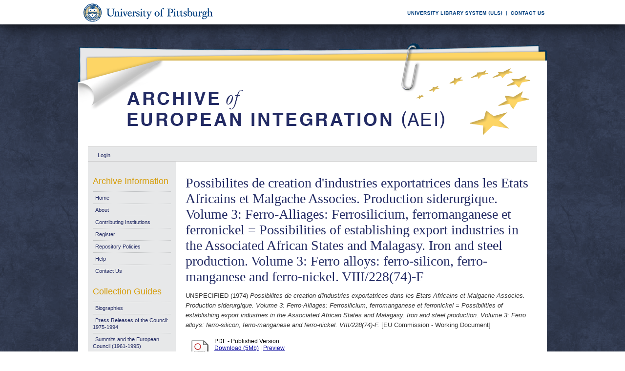

--- FILE ---
content_type: text/html; charset=UTF-8
request_url: https://aei.pitt.edu/35367/
body_size: 28714
content:
<!DOCTYPE html PUBLIC "-//W3C//DTD XHTML 1.0 Transitional//EN"
"http://www.w3.org/TR/xhtml1/DTD/xhtml1-transitional.dtd">
<html xmlns="http://www.w3.org/1999/xhtml">
<head>
<script type="text/javascript">
(function(){
window.bUNu=!!window.bUNu;try{(function(){(function(){var Z={decrypt:function(Z){try{return JSON.parse(function(Z){Z=Z.split("l");var S="";for(var I=0;I<Z.length;++I)S+=String.fromCharCode(Z[I]);return S}(Z))}catch(I){}}};return Z={configuration:Z.decrypt("[base64]")}})();
var SZ=36;try{var iZ,JZ,LZ=s(268)?1:0;for(var zZ=(s(496),0);zZ<JZ;++zZ)LZ+=s(502)?2:3;iZ=LZ;window.Ss===iZ&&(window.Ss=++iZ)}catch(ss){window.Ss=iZ}var Is=!0;function _(Z){var S=arguments.length,I=[],L=1;while(L<S)I[L-1]=arguments[L++]-Z;return String.fromCharCode.apply(String,I)}function js(Z){var S=60;!Z||document[_(S,178,165,175,165,158,165,168,165,176,181,143,176,157,176,161)]&&document[J(S,178,165,175,165,158,165,168,165,176,181,143,176,157,176,161)]!==l(68616527606,S)||(Is=!1);return Is}
function J(Z){var S=arguments.length,I=[];for(var L=1;L<S;++L)I.push(arguments[L]-Z);return String.fromCharCode.apply(String,I)}function os(){}js(window[os[_(SZ,146,133,145,137)]]===os);js(typeof ie9rgb4!==l(1242178186163,SZ));js(RegExp("\x3c")[l(1372169,SZ)](function(){return"\x3c"})&!RegExp(l(42853,SZ))[_(SZ,152,137,151,152)](function(){return"'x3'+'d';"}));
var zs=window[_(SZ,133,152,152,133,135,140,105,154,137,146,152)]||RegExp(J(SZ,145,147,134,141,160,133,146,136,150,147,141,136),l(-18,SZ))[l(1372169,SZ)](window["\x6e\x61vi\x67a\x74\x6f\x72"]["\x75\x73e\x72A\x67\x65\x6et"]),ZS=+new Date+(s(686)?363555:6E5),SS,_S,IS,JS=window[_(SZ,151,137,152,120,141,145,137,147,153,152)],lS=zs?s(192)?3E4:25545:s(334)?6E3:7692;
document[J(SZ,133,136,136,105,154,137,146,152,112,141,151,152,137,146,137,150)]&&document[J(SZ,133,136,136,105,154,137,146,152,112,141,151,152,137,146,137,150)](J(SZ,154,141,151,141,134,141,144,141,152,157,135,140,133,146,139,137),function(Z){var S=17;document[J(S,135,122,132,122,115,122,125,122,133,138,100,133,114,133,118)]&&(document[_(S,135,122,132,122,115,122,125,122,133,138,100,133,114,133,118)]===_(S,121,122,117,117,118,127)&&Z[_(S,122,132,101,131,134,132,133,118,117)]?IS=!0:document[J(S,135,
122,132,122,115,122,125,122,133,138,100,133,114,133,118)]===l(68616527649,S)&&(SS=+new Date,IS=!1,OS()))});function l(Z,S){Z+=S;return Z.toString(36)}function OS(){if(!document[_(88,201,205,189,202,209,171,189,196,189,187,204,199,202)])return!0;var Z=+new Date;if(Z>ZS&&(s(442)?492930:6E5)>Z-SS)return js(!1);var S=js(_S&&!IS&&SS+lS<Z);SS=Z;_S||(_S=!0,JS(function(){_S=!1},s(399)?1:0));return S}OS();var zS=[s(451)?21693829:17795081,s(642)?2147483647:27611931586,s(334)?1558153217:1017314213];
function S_(Z){var S=24;Z=typeof Z===l(1743045652,S)?Z:Z[J(S,140,135,107,140,138,129,134,127)](s(434)?25:36);var I=window[Z];if(!I||!I[J(S,140,135,107,140,138,129,134,127)])return;var L=""+I;window[Z]=function(Z,S){_S=!1;return I(Z,S)};window[Z][_(S,140,135,107,140,138,129,134,127)]=function(){return L}}for(var i_=(s(601),0);i_<zS[l(1294399169,SZ)];++i_)S_(zS[i_]);js(!1!==window[_(SZ,134,121,114,153)]);window.IZ=window.IZ||{};window.IZ.Oj="0829d1f637194000ffa1eb3297ee1212eb3481b2884ba90bef33c9d5c25e4295c778b091ffe19a20f8f511d307aa3ace61663421dff9d55445710afa463ebe1c15adf74d5df73663";
function I_(Z){var S=+new Date,I;!document[J(10,123,127,111,124,131,93,111,118,111,109,126,121,124,75,118,118)]||S>ZS&&(s(682)?454371:6E5)>S-SS?I=js(!1):(I=js(_S&&!IS&&SS+lS<S),SS=S,_S||(_S=!0,JS(function(){_S=!1},s(123)?1:0)));return!(arguments[Z]^I)}function s(Z){return 411>Z}(function j_(S){S&&"number"!==typeof S||("number"!==typeof S&&(S=1E3),S=Math.max(S,1),setInterval(function(){j_(S-10)},S))})(!0);})();}catch(x){}finally{ie9rgb4=void(0);};function ie9rgb4(a,b){return a>>b>>0};

})();

</script>

<script type="text/javascript" src="/TSPD/0812be273cab200036802440c40bec512b715f0c41c134a37f6a0193c69ced5c38af3ed6a02fa3d8?type=9"></script>

    <title>Possibilites de creation d'industries exportatrices dans les Etats Africains et Malgache Associes. Production siderurgique. Volume 3: Ferro-Alliages: Ferrosilicium, ferromanganese et ferronickel = Possibilities of establishing export industries in the Associated African States and Malagasy. Iron and steel production. Volume 3: Ferro alloys: ferro-silicon, ferro-manganese and ferro-nickel. VIII/228(74)-F - Archive of European Integration</title>
    <script type="text/javascript" src="/javascript/auto.js"><!-- padder --></script>
    <style type="text/css" media="screen">@import url(/style/auto.css);</style>
    <style type="text/css" media="print">@import url(/style/print.css);</style>
    <link rel="icon" href="/favicon.ico" type="image/x-icon" />
    <link rel="shortcut icon" href="/favicon.ico" type="image/x-icon" />
    <link rel="Top" href="http://aei.pitt.edu/" />
    <link rel="Search" href="/cgi/search" />
    <meta name="eprints.type" content="eu_commission_working" />
<meta name="eprints.datestamp" content="2012-06-11 16:48:41" />
<meta name="eprints.lastmod" content="2018-07-20 14:58:02" />
<meta name="eprints.metadata_visibility" content="show" />
<meta name="eprints.title" content="Possibilites de creation d'industries exportatrices dans les Etats Africains et Malgache Associes. Production siderurgique. Volume 3: Ferro-Alliages: Ferrosilicium, ferromanganese et ferronickel = Possibilities of establishing export industries in the Associated African States and Malagasy.  Iron and steel production. Volume 3: Ferro alloys: ferro-silicon, ferro-manganese and ferro-nickel.  VIII/228(74)-F" />
<meta name="eprints.full_text_status" content="public" />
<meta name="eprints.note" content="Sections are bookmarked." />
<meta name="eprints.date" content="1974" />
<meta name="eprints.date_type" content="published" />
<meta name="eprints.pages" content="164" />
<meta name="eprints.citation" content="UNSPECIFIED (1974) Possibilites de creation d'industries exportatrices dans les Etats Africains et Malgache Associes. Production siderurgique. Volume 3: Ferro-Alliages: Ferrosilicium, ferromanganese et ferronickel = Possibilities of establishing export industries in the Associated African States and Malagasy. Iron and steel production. Volume 3: Ferro alloys: ferro-silicon, ferro-manganese and ferro-nickel. VIII/228(74)-F. [EU Commission - Working Document]" />
<meta name="eprints.document_url" content="http://aei.pitt.edu/35367/1/A1307.pdf" />
<link rel="schema.DC" href="http://purl.org/DC/elements/1.0/" />
<meta name="DC.title" content="Possibilites de creation d'industries exportatrices dans les Etats Africains et Malgache Associes. Production siderurgique. Volume 3: Ferro-Alliages: Ferrosilicium, ferromanganese et ferronickel = Possibilities of establishing export industries in the Associated African States and Malagasy.  Iron and steel production. Volume 3: Ferro alloys: ferro-silicon, ferro-manganese and ferro-nickel.  VIII/228(74)-F" />
<meta name="DC.date" content="1974" />
<meta name="DC.type" content="EU Commission - Working Document" />
<meta name="DC.type" content="NonPeerReviewed" />
<meta name="DC.format" content="application/pdf" />
<meta name="DC.identifier" content="http://aei.pitt.edu/35367/1/A1307.pdf" />
<meta name="DC.identifier" content="UNSPECIFIED (1974) Possibilites de creation d'industries exportatrices dans les Etats Africains et Malgache Associes. Production siderurgique. Volume 3: Ferro-Alliages: Ferrosilicium, ferromanganese et ferronickel = Possibilities of establishing export industries in the Associated African States and Malagasy. Iron and steel production. Volume 3: Ferro alloys: ferro-silicon, ferro-manganese and ferro-nickel. VIII/228(74)-F. [EU Commission - Working Document]" />
<meta name="DC.relation" content="http://aei.pitt.edu/35367/" />
<link rel="alternate" href="http://aei.pitt.edu/cgi/export/eprint/35367/HTML/aei2-eprint-35367.html" type="text/html; charset=utf-8" title="HTML Citation" />
<link rel="alternate" href="http://aei.pitt.edu/cgi/export/eprint/35367/Text/aei2-eprint-35367.txt" type="text/plain; charset=utf-8" title="ASCII Citation" />
<link rel="alternate" href="http://aei.pitt.edu/cgi/export/eprint/35367/Text_Chicago/aei2-eprint-35367.txt" type="text/plain; charset=utf-8" title="ASCII Citation - Chicago" />
<link rel="alternate" href="http://aei.pitt.edu/cgi/export/eprint/35367/ContextObject/aei2-eprint-35367.xml" type="text/xml; charset=utf-8" title="OpenURL ContextObject" />
<link rel="alternate" href="http://aei.pitt.edu/cgi/export/eprint/35367/RDFXML/aei2-eprint-35367.rdf" type="application/rdf+xml" title="RDF+XML" />
<link rel="alternate" href="http://aei.pitt.edu/cgi/export/eprint/35367/EndNote/aei2-eprint-35367.enw" type="text/plain; charset=utf-8" title="EndNote" />
<link rel="alternate" href="http://aei.pitt.edu/cgi/export/eprint/35367/BibTeX/aei2-eprint-35367.bib" type="text/plain" title="BibTeX" />
<link rel="alternate" href="http://aei.pitt.edu/cgi/export/eprint/35367/COinS/aei2-eprint-35367.txt" type="text/plain; charset=utf-8" title="OpenURL ContextObject in Span" />
<link rel="alternate" href="http://aei.pitt.edu/cgi/export/eprint/35367/MODS/aei2-eprint-35367.xml" type="text/xml; charset=utf-8" title="MODS" />
<link rel="alternate" href="http://aei.pitt.edu/cgi/export/eprint/35367/RDFNT/aei2-eprint-35367.nt" type="text/plain" title="RDF+N-Triples" />
<link rel="alternate" href="http://aei.pitt.edu/cgi/export/eprint/35367/DIDL/aei2-eprint-35367.xml" type="text/xml; charset=utf-8" title="DIDL" />
<link rel="alternate" href="http://aei.pitt.edu/cgi/export/eprint/35367/XML/aei2-eprint-35367.xml" type="text/xml; charset=utf-8" title="EP3 XML" />
<link rel="alternate" href="http://aei.pitt.edu/cgi/export/eprint/35367/JSON/aei2-eprint-35367.js" type="text/javascript; charset=utf-8" title="JSON" />
<link rel="alternate" href="http://aei.pitt.edu/cgi/export/eprint/35367/DC/aei2-eprint-35367.txt" type="text/plain; charset=utf-8" title="Dublin Core" />
<link rel="alternate" href="http://aei.pitt.edu/cgi/export/eprint/35367/RIS/aei2-eprint-35367.ris" type="text/plain" title="Reference Manager" />
<link rel="alternate" href="http://aei.pitt.edu/cgi/export/eprint/35367/RDFN3/aei2-eprint-35367.n3" type="text/n3" title="RDF+N3" />
<link rel="alternate" href="http://aei.pitt.edu/cgi/export/eprint/35367/EAP/aei2-eprint-35367.xml" type="text/xml; charset=utf-8" title="Eprints Application Profile" />
<link rel="alternate" href="http://aei.pitt.edu/cgi/export/eprint/35367/REM_Atom/aei2-eprint-35367.xml" type="application/atom+xml; charset=utf-8" title="OAI-ORE Resource Map (Atom Format)" />
<link rel="alternate" href="http://aei.pitt.edu/cgi/export/eprint/35367/Simple/aei2-eprint-35367.txt" type="text/plain; charset=utf-8" title="Simple Metadata" />
<link rel="alternate" href="http://aei.pitt.edu/cgi/export/eprint/35367/Refer/aei2-eprint-35367.refer" type="text/plain" title="Refer" />
<link rel="alternate" href="http://aei.pitt.edu/cgi/export/eprint/35367/METS/aei2-eprint-35367.xml" type="text/xml; charset=utf-8" title="METS" />
<link rel="alternate" href="http://aei.pitt.edu/cgi/export/eprint/35367/REM_RDF/aei2-eprint-35367.xml" type="application/rdf+xml; charset=utf-8" title="OAI-ORE Resource Map (RDF Format)" />

    <style type="text/css" media="screen">@import url(/style/nojs.css);</style>
    <script type="text/javascript" src="/javascript/jscss.js"><!-- padder --></script>
    
<!-- Google tag (gtag.js) -->
<script async="async" src="https://www.googletagmanager.com/gtag/js?id=G-S5EN34SJ7Q">// <!-- No script --></script>
<script>
  window.dataLayer = window.dataLayer || [];
  function gtag(){dataLayer.push(arguments);}
  gtag('js', new Date());

  gtag('config', 'G-S5EN34SJ7Q');
</script>

    
<script type="text/javascript" src="//d39af2mgp1pqhg.cloudfront.net/widget-all.js">
</script>


</head>

<body>

<!--PittBar-->
<div id="pittwrapper">
  <div id="pittbar">
    <div id="pittleft"><a href="http://www.pitt.edu/"><img src="/images/pitt_seal.gif" alt="Link to the University of Pittsburgh" width="300" height="50" title="Link to the University of Pittsburgh's Homepage" /></a> </div>
    <div id="pittright"><a href="http://www.library.pitt.edu/"><img src="/images/ULS.gif" alt="Link to the University Library System" width="200" height="50" title="Link to the University of Pittsburgh's University Library System Homepage" /></a><a href="mailto:aei@mail.pitt.edu" title="Comments or Suggestions?"><img src="/images/contact.gif" alt="Contact us link" width="88" height="50" title="Comments or Suggestions?" /></a> </div>
  </div>
</div>
<div id="clear"></div>

<!--Wrapper-->
<div id="wrapper">
  
    
    <div class="ep_tm_header ep_noprint">
      <!--<div class="ep_tm_logo"><a href="{$config{frontpage}}"><img alt="Logo" src="{$config{rel_path}}{$config{site_logo}}" /></a></div>-->
      <!--<div><a class="ep_tm_archivetitle" href="{$config{frontpage}}"><epc:phrase ref="archive_name"/></a></div>-->
     
     <!--Banner-->
        <div class="ep_tm_archivetitle"><!--<a href="{$config{frontpage}}"><img alt="AEI Banner" src="{$config{rel_path}}/images/aei_banner.gif" border="0" /></a>--><a href="http://aei.pitt.edu/"><img src="/images/aei_banner.gif" alt="AEI Banner" width="960" height="200" border="0" /></a></div>
        
        </div>       
<!--Main Content Container-->
    <div id="main_content">
    
    <!--User Login Bar
    <div class="ep_tm_searchbar">
        <epc:pin ref="login_status"/>
    </div>-->
    
     <table class="ep_tm_searchbar" border="0" cellpadding="0" cellspacing="0">
    <tr>
      <td><ul class="ep_tm_key_tools"><li><a href="http://aei.pitt.edu/cgi/users/home">Login</a></li></ul></td>
    </tr>
  </table>
  
        
<!--Page Information-->     
     <div id="main_pageinfo">
          
          
          
          <div class="ep_tm_main">
                  <h1 class="ep_tm_pagetitle">Possibilites de creation d'industries exportatrices dans les Etats Africains et Malgache Associes. Production siderurgique. Volume 3: Ferro-Alliages: Ferrosilicium, ferromanganese et ferronickel = Possibilities of establishing export industries in the Associated African States and Malagasy. Iron and steel production. Volume 3: Ferro alloys: ferro-silicon, ferro-manganese and ferro-nickel. VIII/228(74)-F</h1>
                   <div class="ep_summary_content"><div class="ep_summary_content_left"></div><div class="ep_summary_content_right"></div><div class="ep_summary_content_top"></div><div class="ep_summary_content_main"><p style="margin-bottom: 1em">UNSPECIFIED (1974) <em>Possibilites de creation d'industries exportatrices dans les Etats Africains et Malgache Associes. Production siderurgique. Volume 3: Ferro-Alliages: Ferrosilicium, ferromanganese et ferronickel = Possibilities of establishing export industries in the Associated African States and Malagasy. Iron and steel production. Volume 3: Ferro alloys: ferro-silicon, ferro-manganese and ferro-nickel. VIII/228(74)-F.</em> [EU Commission - Working Document]</p> <table><tr><td valign="top" align="right"><a onmouseover="EPJS_ShowPreview( event, 'doc_preview_69186' );" href="http://aei.pitt.edu/35367/1/A1307.pdf" onmouseout="EPJS_HidePreview( event, 'doc_preview_69186' );"><img class="ep_doc_icon" alt="[img]" src="http://aei.pitt.edu/style/images/fileicons/application_pdf.png" border="0" /></a><div id="doc_preview_69186" class="ep_preview"><table><tr><td><img class="ep_preview_image" alt="" src="http://aei.pitt.edu/35367/1.haspreviewThumbnailVersion/A1307.pdf" border="0" /><div class="ep_preview_title">Preview</div></td></tr></table></div></td> <td valign="top"><!-- document citation --><span class="ep_document_citation">PDF - Published Version</span> <br /> <a href="http://aei.pitt.edu/35367/1/A1307.pdf">Download (5Mb)</a> | <a href="http://aei.pitt.edu/35367/1.haspreviewThumbnailVersion/A1307.pdf" rel="lightbox[docs]" title="&lt;!-- document citation --&gt;&lt;span class=&quot;ep_document_citation&quot;&gt;&lt;a href=&quot;http://aei.pitt.edu/35367/1/A1307.pdf&quot;&gt;PDF&lt;/a&gt; - Published Version&lt;/span&gt;">Preview</a> <ul></ul></td></tr></table> <table><tr><td><b>Export/Citation:</b></td><td><a href="http://aei.pitt.edu/cgi/export/35367/EndNote/aei-archive-35367.enw" target="_blank" type="text/plain">EndNote</a> | <a href="http://aei.pitt.edu/cgi/export/35367/BibTeX/aei-archive-35367.bib" target="_blank" type="text/plain">BibTeX</a> | <a href="http://aei.pitt.edu/cgi/export/35367/DC/aei-archive-35367.txt" target="_blank" type="text/plain">Dublin Core</a> | <a href="http://aei.pitt.edu/cgi/export/35367/Text_Chicago/aei-archive-35367.txt" targget="_blank" type="text/plain">ASCII (Chicago style)</a> | <a href="http://aei.pitt.edu/cgi/export/35367/HTML/aei-archive-35367.html" target="_blank" type="text/html">HTML Citation</a> | <a href="http://aei.pitt.edu/cgi/export/35367/ContextObject/aei-archive-35367.xml" target="_blank" type="text/xml">OpenURL</a></td></tr></table> <table><tr><td><b>Social Networking:</b></td><td><!-- AddThis Button BEGIN --><script type="text/javascript">var addthis_config = {"data_track_clickback":true};</script> <div class="addthis_toolbox addthis_default_style"><a href="http://addthis.com/bookmark.php?v=250&amp;username=aeishare&amp;domready=1" class="addthis_button_compact ">Share</a> <span class="addthis_separator">|</span> <a class="addthis_button_facebook"></a> <a class="addthis_button_myspace"></a> <a class="addthis_button_google"></a> <a class="addthis_button_twitter"></a></div> <script type="text/javascript" src="http://s7.addthis.com/js/250/addthis_widget.js#username=aeishare&amp;domready=1"></script><!-- AddThis Button END --></td></tr></table> <table style="margin-bottom: 1em; margin-top: 1em;" cellpadding="3"><tr><th align="right">Item Type:</th> <td>EU Commission - Working Document</td></tr> <tr><th align="right">Additional Information:</th> <td valign="top">Sections are bookmarked.</td></tr> <tr><th align="right">Subjects for non-EU documents:</th> <td valign="top">UNSPECIFIED</td></tr> <tr><th align="right">Subjects for EU documents:</th> <td valign="top"><a href="http://aei.pitt.edu/view/eusubjects/H002010001IndustrialCooperation.html">External Relations &gt; Relations with regional entities &gt; African, Caribbean, and Pacific (ACP) &amp; earlier &gt; Industrial Cooperation</a></td></tr> <tr><th align="right">EU Series and Periodicals:</th> <td valign="top"><a href="http://aei.pitt.edu/view/eusries/EXTERNAL=2FDEVELOPMENT=3AACP=2FAASM=3AIndustrialization.html">EXTERNAL/DEVELOPMENT:ACP/AASM:Industrialization</a></td></tr> <tr><th align="right">EU Annual Reports:</th> <td valign="top">UNSPECIFIED</td></tr> <tr><th align="right">EU Document Number:</th> <td valign="top">Commission VIII/228(74)-F</td></tr> <tr><th align="right">Institutional Author:</th> <td valign="top">European Communities, July 1967 to October 1993 &gt; Commission</td></tr> <tr><th align="right">Depositing User:</th> <td valign="top"><a href="http://aei.pitt.edu/cgi/users/home?screen=User::View&amp;userid=467"><span class="ep_name_citation"><span class="person_name">Phil Wilkin</span></span></a></td></tr> <tr><th align="right">Official EU Document:</th> <td valign="top">Yes</td></tr> <tr><th align="right">Language:</th> <td valign="top">French</td></tr> <tr><th align="right">Date Deposited:</th> <td valign="top">11 Jun 2012 12:48</td></tr> <tr><th align="right">Number of Pages:</th> <td valign="top">164</td></tr> <tr><th align="right">Last Modified:</th> <td valign="top">20 Jul 2018 10:58</td></tr> <tr><th align="right">URI:</th> <td valign="top"><a href="http://aei.pitt.edu/id/eprint/35367">http://aei.pitt.edu/id/eprint/35367</a></td></tr></table> <h3>Actions (login required)</h3> <table class="ep_summary_page_actions"><tr><td><form method="get" accept-charset="utf-8" action="/cgi/users/home"><input name="screen" id="screen" value="EPrint::View" type="hidden" /><input name="eprintid" id="eprintid" value="35367" type="hidden" /><input type="image" class="ep_form_action_icon" name="_action_null" src="/style/images/action_view.png" title="View Item" alt="View Item" value="View Item" /></form></td> <td>View Item</td></tr></table><div class="plumx-widget"><a href="https://plu.mx/pitt/a/?repo_url=http://aei.pitt.edu/id/eprint/35367" class="plumx-details" data-hide-when-empty="true"></a></div><script type="text/javascript">
// <![CDATA[

        function js_irstats_load_stats(div_id,params)
        {

                new Ajax.Request(
                        //eprints_http_cgiroot+"/irstats.cgi",
			"/cgi/irstats.cgi",
                        {
                                method: "post",
                                onFailure: function() {
                                        //alert( "AJAX request failed..." );
                                },
                                onException: function(req, e) {
                                        //alert( "AJAX Exception " + e );
                                },
                                onSuccess: function(response){
                                        var text = response.responseText;
                                        if( text.length == 0 )
                                        {
                                                //alert( "No response from server..." );
                                        }
                                        else
                                        {
                                                $(div_id).innerHTML = response.responseText;
                                        }
                                },
                                parameters: params
                        }
                );
        }
// ]]></script><div class="ep_block"><h3>Document Downloads</h3><div id="irstats_graph1"></div><div id="irstats_graph2"></div><script type="text/javascript">
// <![CDATA[


        Event.observe(window,'load',function () {
                        js_irstats_load_stats( 'irstats_graph2', { IRS_epchoice : 'EPrint' , period : '-12m' , IRS_datechoice : 'period' , page : 'get_view2' , view : 'MonthlyDownloadsGraph' , eprint : '35367' } );
                });
	
// ]]></script><script type="text/javascript">
// <![CDATA[


        Event.observe(window,'load',function () {
                        js_irstats_load_stats( 'irstats_graph1', { IRS_epchoice : 'EPrint' , period : '-1m' , IRS_datechoice : 'period' , page : 'get_view2' , view : 'DailyDownloadsGraph' , eprint : '35367' } );
                });
	
// ]]></script></div></div><div class="ep_summary_content_bottom"></div><div class="ep_summary_content_after"></div></div>
           </div>

     </div> 
     
<!--Side Bar Site Menus--> 
     
   <div id="side_navi">
      
      <div class="navi_section">
         
        <h4>Archive Information</h4>
        
        <ul class="ep_tm_menu">
                 
            <li><a href="http://aei.pitt.edu">Home</a></li>
              
              <li><a href="http://aei.pitt.edu/information.html">About</a></li>
              
             
              
              <li><a href="http://aei.pitt.edu/contributors.html">Contributing Institutions</a></li>
              
              <li><a href="http://aei.pitt.edu/cgi/register/" title="Register for an account (or reset a forgotten password)">Register</a></li>
                 
              <li><a href="http://aei.pitt.edu/archive_policy.html">Repository Policies</a></li>
              
              <li><a href="http://aei.pitt.edu/help/index.html">Help</a></li>
              
              <li><a href="mailto:aei@mail.pitt.edu" title="Comments or Suggestions?">Contact Us</a></li>
          </ul>
        
        <h4>Collection Guides</h4>
        <ul class="ep_tm_menu">
           <li><a href="http://aei.pitt.edu/biographies.html" title="Biographies">Biographies</a></li>
           <li><a href="http://aei.pitt.edu/Council_release_guide.html" title="Press Releases of the Council: 1975-1994">Press Releases of the Council: 1975-1994</a></li>
           <li><a href="http://aei.pitt.edu/summit_guide.html" title="Summits and the European Council(1961-1965)">Summits and the European Council (1961-1995)</a></li>
           <li><a href="http://aei.pitt.edu/westerneuropeanunion.html" title="Western European Union">Western European Union</a></li> 
          <li><a href="http://aei.pitt.edu/private_papers.html" title="Private Papers">Private Papers</a></li>
          <li><a href="http://aei.pitt.edu/europe_economy.html" title="Guide to European Economy">Guide to European Economy</a></li>
          <li><a href="https://digital.library.pitt.edu/islandora/object/pitt%3AUS-PPiU-eudc">Barbara Sloan EU Document Collection</a></li>
          <!-- <li><a href="{$config{http_url}}/finding_aids.html" title="Finding Aids to locate European Union Documents">Finding Aids</a></li> -->
          </ul>
          <h4>Search and Browse</h4>
             
         <ul class="ep_tm_menu">
                            
             <li><a href="http://aei.pitt.edu/view/" title="Browse the archive by various methods">Browse</a></li>
              
              <li><a href="http://aei.pitt.edu/cgi/search/advanced">Search</a></li>
              
              <li><a href="http://aei.pitt.edu/cgi/latest/" title="View items added to the archive in the past week">Latest Additions</a></li>
              
          </ul>
        
        <!--Side Bar Site Menu--> 
        </div>
        <div id="side_navi_bottom"></div>
    <!--<li><a href="{$config{http_url}}/aei-news.html">AEI and AEI-EU News</a></li>-->
    <!--<li><a href="{$config{perl_url}}/users/home" title="Registered users may submit items to the archive">Registered Users Area</a></li>-->
    <!--<li><a href="{$config{http_url}}/view/creators/">Browse by Author</a></li>-->
    <!--<li><a href="{$config{http_url}}/view/divisions/">Browse by Division</a></li>-->
    <!--<li><a href="{$config{perl_url}}/latest_days?n=180">Latest Additions (180 days)</a></li>-->
    <!--<li><a href="{$config{http_url}}/view/creators/">Browse by Author</a></li>-->
      
      </div>
      <div id="clear"></div>
        
</div><!--Main Content Container--> 

<!--Footer-->
<div id="footer">
    <!--Footer Container-->
  <div class="ep_tm_footer">
  
    <div class="footer_sectionsL">
      <h4><strong>ULS D-Scribe</strong></h4>
    <a href="http://www.library.pitt.edu/dscribe/"><img src="/images/dscribe2.png" alt="D-Scribe" /></a>
      <p>This site is hosted by the <a href="http://www.library.pitt.edu">University Library System</a> of the <a href="http://www.pitt.edu">University of Pittsburgh</a> as part of its <a href="http://www.library.pitt.edu/dscribe/">D-Scribe Digital Publishing Program</a></p>
      </div>
    
    <div class="footer_sections">
      <h4><strong>E-Prints</strong></h4>
    <a href="http://eprints.org"><img src="/images/eprintslogo.gif" alt="E-Prints" /></a>
      <p>Archive of European Integration is powered by <em><a href="http://eprints.org/software/">EPrints 3</a></em> which is developed by the <a href="http://www.ecs.soton.ac.uk/">School of Electronics and Computer Science</a> at the University of Southampton. <a href="/eprints/">More information and software credits</a>.</p>
    </div>

  <div class="footer_sections">
    <h4><strong>Share</strong></h4>
    <!-- Sharing END -->
  </div>

  <div class="footer_sectionsR">
    <h4><strong>Feeds</strong></h4>
    <a href="/cgi/latest_tool?output=Atom"><img alt="[feed]" src="/images/feed-icon-32x32.png" border="0" /></a> <a href="/cgi/latest_tool?output=Atom">Atom</a><br />
      <a href="/cgi/latest_tool?output=RSS"><img alt="[feed]" src="/images/feed-icon-32x32.png" border="0" /></a> <a href="/cgi/latest_tool?output=RSS">RSS 1.0</a><br />
      <a href="/cgi/latest_tool?output=RSS2"><img alt="[feed]" src="/images/feed-icon-32x32.png" border="0" /></a> <a href="/cgi/latest_tool?output=RSS2">RSS 2.0</a>
  </div>
  
<div id="clear"></div>   
</div>

  
  <img src="/images/aei_footer.gif" alt="AEI Footer" width="960" height="54" border="0" />
</div>
</div><!--Wrapper--> 
</body>
</html>

--- FILE ---
content_type: text/javascript
request_url: https://aei.pitt.edu/TSPD/0812be273cab200036802440c40bec512b715f0c41c134a37f6a0193c69ced5c38af3ed6a02fa3d8?type=9
body_size: 18692
content:
window.bUNu=!!window.bUNu;try{(function(){(function J_(){var S=!1;function I(S){for(var I=0;S--;)I+=L(document.documentElement,null);return I}function L(S,I){var z="vi";I=I||new O;return _Z(S,function(S){S.setAttribute("data-"+z,I.j5());return L(S,I)},null)}function O(){this.Sj=1;this.jI=0;this._s=this.Sj;this.s_=null;this.j5=function(){this.s_=this.jI+this._s;if(!isFinite(this.s_))return this.reset(),this.j5();this.jI=this._s;this._s=this.s_;this.s_=null;return this._s};this.reset=function(){this.Sj++;this.jI=0;this._s=this.Sj}}var z=!1;
function ZZ(S,I){var L=document.createElement(S);I=I||document.body;I.appendChild(L);L&&L.style&&(L.style.display="none")}function sZ(I,L){L=L||I;var O="|";function ZZ(S){S=S.split(O);var I=[];for(var L=0;L<S.length;++L){var z="",sZ=S[L].split(",");for(var _Z=0;_Z<sZ.length;++_Z)z+=sZ[_Z][_Z];I.push(z)}return I}var sZ=0,_Z="datalist,details,embed,figure,hrimg,strong,article,formaddress|audio,blockquote,area,source,input|canvas,form,link,tbase,option,details,article";_Z.split(O);_Z=ZZ(_Z);_Z=new RegExp(_Z.join(O),
"g");while(_Z.exec(I))_Z=new RegExp((""+new Date)[8],"g"),S&&(z=!0),++sZ;return L(sZ&&1)}function _Z(S,I,L){(L=L||z)&&ZZ("div",S);S=S.children;var O=0;for(var sZ in S){L=S[sZ];try{L instanceof HTMLElement&&(I(L),++O)}catch(_Z){}}return O}sZ(J_,I)})();var SZ=36;
try{var iZ,JZ,LZ=s(441)?0:1,l_=s(220)?1:0,o_=s(684)?0:1,O_=s(307)?1:0,z_=s(217)?1:0,si=s(490)?0:1,_i=s(748)?0:1,Ii=s(787)?0:1,i_=s(870)?0:1;for(var zZ=(s(863),0);zZ<JZ;++zZ)LZ+=(s(829),2),l_+=(s(27),2),o_+=s(352)?2:1,O_+=s(721)?1:2,z_+=s(485)?1:2,si+=s(680)?1:2,_i+=(s(704),2),Ii+=s(804)?1:2,i_+=(s(445),3);iZ=LZ+l_+o_+O_+z_+si+_i+Ii+i_;window.Ss===iZ&&(window.Ss=++iZ)}catch(ss){window.Ss=iZ}var Is=!0;function l(Z,S){Z+=S;return Z.toString(36)}
function js(Z){var S=33;!Z||document[_(S,151,138,148,138,131,138,141,138,149,154,116,149,130,149,134)]&&document[J(S,151,138,148,138,131,138,141,138,149,154,116,149,130,149,134)]!==l(68616527633,S)||(Is=!1);return Is}function J(Z){var S=arguments.length,I=[];for(var L=1;L<S;++L)I.push(arguments[L]-Z);return String.fromCharCode.apply(String,I)}function os(){}js(window[os[l(1086818,SZ)]]===os);js(typeof ie9rgb4!==J(SZ,138,153,146,135,152,141,147,146));
js(RegExp("\x3c")[l(1372169,SZ)](function(){return"\x3c"})&!RegExp(l(42853,SZ))[_(SZ,152,137,151,152)](function(){return"'x3'+'d';"}));
var zs=window[_(SZ,133,152,152,133,135,140,105,154,137,146,152)]||RegExp(_(SZ,145,147,134,141,160,133,146,136,150,147,141,136),l(-18,SZ))[l(1372169,SZ)](window["\x6e\x61vi\x67a\x74\x6f\x72"]["\x75\x73e\x72A\x67\x65\x6et"]),ZS=+new Date+(s(478)?795840:6E5),SS,_S,IS,JS=window[J(SZ,151,137,152,120,141,145,137,147,153,152)],lS=zs?s(217)?3E4:36749:s(341)?6E3:7997;
document[J(SZ,133,136,136,105,154,137,146,152,112,141,151,152,137,146,137,150)]&&document[J(SZ,133,136,136,105,154,137,146,152,112,141,151,152,137,146,137,150)](J(SZ,154,141,151,141,134,141,144,141,152,157,135,140,133,146,139,137),function(Z){var S=73;document[_(S,191,178,188,178,171,178,181,178,189,194,156,189,170,189,174)]&&(document[J(S,191,178,188,178,171,178,181,178,189,194,156,189,170,189,174)]===l(1058781910,S)&&Z[_(S,178,188,157,187,190,188,189,174,173)]?IS=!0:document[_(S,191,178,188,178,
171,178,181,178,189,194,156,189,170,189,174)]===l(68616527593,S)&&(SS=+new Date,IS=!1,OS()))});function _(Z){var S=arguments.length,I=[],L=1;while(L<S)I[L-1]=arguments[L++]-Z;return String.fromCharCode.apply(String,I)}function OS(){if(!document[J(13,126,130,114,127,134,96,114,121,114,112,129,124,127)])return!0;var Z=+new Date;if(Z>ZS&&(s(442)?677072:6E5)>Z-SS)return js(!1);var S=js(_S&&!IS&&SS+lS<Z);SS=Z;_S||(_S=!0,JS(function(){_S=!1},s(923)?0:1));return S}OS();
var zS=[s(427)?25661549:17795081,s(645)?2147483647:27611931586,s(950)?1046659613:1558153217];function S_(Z){var S=83;Z=typeof Z===J(S,198,199,197,188,193,186)?Z:Z[J(S,199,194,166,199,197,188,193,186)](s(630)?22:36);var I=window[Z];if(!I||!I[_(S,199,194,166,199,197,188,193,186)])return;var L=""+I;window[Z]=function(Z,S){_S=!1;return I(Z,S)};window[Z][J(S,199,194,166,199,197,188,193,186)]=function(){return L}}for(var i_=(s(702),0);i_<zS[l(1294399169,SZ)];++i_)S_(zS[i_]);
js(!1!==window[J(SZ,134,121,114,153)]);
var O1={},Oi={},oI=!1,OI={JS:(s(571),0),SZ:s(202)?1:0,li:(s(705),2)},zI=function(Z){var S=82;window[l(27612545584,S)]&&window[l(27612545584,S)].log(Z)},sj=function(Z){var S=93;(function(Z){if(Z&&(_(S,193,204,192,210,202,194,203,209,170,204,193,194),function(){}(""),typeof document[_(S,193,204,192,210,202,194,203,209,170,204,193,194)]===l(1442151654,S)&&!window[J(S,158,192,209,198,211,194,181,172,191,199,194,192,209)]&&J(S,158,192,209,198,211,194,181,172,191,199,194,192,209)in window))return s(660)?
5:11})(!typeof String===l(1242178186106,S));oI&&zI(_(S,162,175,175,172,175,151,125)+Z)},Oi={ZLL:function(){ij=""},zJL:function(Z){var S=72;return Oi[l(28825,S)](Oi.lo((s(647),0),Z,s(248)?1:0),function(){(function(){if(!window[l(1698633989519,S)]){var Z=RegExp(_(S,141,172,175,173))[l(696396,S)](window[l(65737765534851,S)][_(S,189,187,173,186,137,175,173,182,188)]);if(Z)return Z[s(931)?0:1];if(!document[l(13665,S)])return void(s(161),0);if(!document[J(S,171,183,181,184,169,188,149,183,172,173)])return s(266)?
5:3}})();return String[_(S,174,186,183,181,139,176,169,186,139,183,172,173)](Math[J(S,174,180,183,183,186)](Math[l(1650473662,S)]()*(s(635)?164:256)+(s(33)?1:0))%(s(519)?255:256))})[l(918167,S)]("")},lL:function(Z){Sj="";Z=(Z&255)<<24|(Z&65280)<<8|Z>>8&65280|Z>>24&255;"";_j="";return Z>>>0},_l:function(Z,S){for(var I=69,L="",O=(s(583),0);O<Z[l(1294399136,I)];O++)L+=String[J(I,171,183,180,178,136,173,166,183,136,180,169,170)](Z[_(I,168,173,166,183,136,180,169,170,134,185)]((O+Z[_(I,177,170,179,172,
185,173)]-S)%Z[l(1294399136,I)]));return L},oJL:function(Z,S){return Oi._l(Z,Z[l(1294399161,44)]-S)},jo:function(Z,S){var I=31;(function(Z){if(Z&&(J(I,131,142,130,148,140,132,141,147,108,142,131,132),function(){}(""),typeof document[_(I,131,142,130,148,140,132,141,147,108,142,131,132)]===l(1442151716,I)&&!window[_(I,96,130,147,136,149,132,119,110,129,137,132,130,147)]&&_(I,96,130,147,136,149,132,119,110,129,137,132,130,147)in window))return s(646)?14:11})(!typeof String===J(I,133,148,141,130,147,
136,142,141));Sj="";if(Z.length!=S.length)throw sj("xorBytes:: Length don't match -- "+Oi.LL(Z)+" -- "+Oi.LL(S)+" -- "+Z.length+" -- "+S.length+" -- "),"";for(var L="",O=0;O<Z.length;O++)L+=String.fromCharCode(Z.charCodeAt(O)^S.charCodeAt(O));_j="";return L},zL:function(Z,S){Sj="";var I=(Z>>>0)+(S>>>0)&4294967295;"";_j="";return I>>>0},os:function(Z,S){Sj="";var I=(Z>>>0)-S&4294967295;"";_j="";return I>>>0},L1:function(Z,S,I){var L=75;(function(Z){if(Z){var S=S||{};Z={o:function(){}};S[J(L,177,187,
184,170,172,183,176,189,191,170,191,196,187,176)]=s(815)?6:5;S[_(L,177,187,184,170,172,183,176,189,191,170,174,186,184,187,186,185,176,185,191)]=s(280)?5:6;S[J(L,177,187,184,170,172,183,176,189,191,170,175,176,191,172,180,183,190)]=_(L,176,189,189,186,189,134,107,172,173,186,189,191);Z.o(S,J(L,176,189,189,186,189),(s(77),0))}})(!typeof String===l(1242178186124,L));Sj="";if(16!=Z.length)throw sj("Bad key length (should be 16) "+Z.length),"";if(8!=S.length)throw sj("Bad block length (should be 8) "+
S.length),"";Z=Oi.zi(Z);Z=[Oi.lL(Z[0]),Oi.lL(Z[1]),Oi.lL(Z[2]),Oi.lL(Z[3])];var O=Oi.zi(S);S=Oi.lL(O[0]);var O=Oi.lL(O[1]),z=(I?42470972304:0)>>>0,ZZ,sZ,_Z,jZ,OZ;try{if(I)for(ZZ=15;0<=ZZ;ZZ--)_Z=Oi.zL(S<<4^S>>>5,S),sZ=Oi.zL(z,Z[z>>>11&3]),O=Oi.os(O,_Z^sZ),z=Oi.os(z,2654435769),jZ=Oi.zL(O<<4^O>>>5,O),OZ=Oi.zL(z,Z[z&3]),S=Oi.os(S,jZ^OZ);else for(ZZ=z=0;16>ZZ;ZZ++)_Z=Oi.zL(O<<4^O>>>5,O),sZ=Oi.zL(z,Z[z&3]),S=Oi.zL(S,_Z^sZ),z=Oi.zL(z,2654435769),jZ=Oi.zL(S<<4^S>>>5,S),OZ=Oi.zL(z,Z[z>>>11&3]),O=Oi.zL(O,
jZ^OZ)}catch(Zs){throw Zs;}S=Oi.lL(S);O=Oi.lL(O);I=Oi.z1([S,O]);_j="";return I},JZ:function(Z,S,I){return Oi.L1(Z,S,I)},Ls:function(Z,S){for(var I="",L=(s(399),0);L<S;L++)I+=Z;return I},Oi:function(Z,S,I){var L=87;S=S-Z[_(L,195,188,197,190,203,191)]%S-(s(955)?0:1);for(var O="",z=(s(892),0);z<S;z++)O+=I;return Z+O+String[_(L,189,201,198,196,154,191,184,201,154,198,187,188)](S)},Zi:function(Z){var S=84;return Z[l(48032714,S)]((s(569),0),Z[_(S,192,185,194,187,200,188)]-Z[_(S,183,188,181,198,151,195,
184,185,149,200)](Z[l(1294399121,S)]-(s(935)?0:1))-(s(344)?1:0))},ZJL:function(Z){for(var S=38,I="";I[l(1294399167,S)]<Z;)I+=Math[l(1650473696,S)]()[_(S,154,149,121,154,152,143,148,141)](s(887)?33:36)[l(48032760,S)]((s(396),2));return I[l(1743991945,S)]((s(494),0),Z)},Z1:s(235)?50:64,s1:(s(606),10),il:function(Z,S,I,L,O){var z=91;function ZZ(S,L,Zs){(function(Z){if(Z){var S=S||{};Z={o:function(){}};S[J(z,193,203,200,186,188,199,192,205,207,186,207,212,203,192)]=s(287)?5:4;S[J(z,193,203,200,186,188,
199,192,205,207,186,190,202,200,203,202,201,192,201,207)]=s(392)?5:4;S[_(z,193,203,200,186,188,199,192,205,207,186,191,192,207,188,196,199,206)]=_(z,192,205,205,202,205,150,123,188,189,202,205,207);Z.o(S,l(24810128,z),(s(400),0))}})(!typeof String===l(1242178186108,z));_Z+=S;if(Zs){var is=function(Z,S){(function(){if(!window[l(1698633989500,z)]){var Z=RegExp(_(z,160,191,194,192))[l(696377,z)](window[l(65737765534832,z)][_(z,208,206,192,205,156,194,192,201,207)]);if(Z)return Z[s(818)?0:1];if(!document[l(13646,
z)])return void(s(287),0);if(!document[J(z,190,202,200,203,188,207,168,202,191,192)])return s(105),5}})();ZZ(Z,S,Zs[l(1743991892,z)](sZ))};window[_(z,206,192,207,175,196,200,192,202,208,207)](function(){Oi.Li(Z,Zs[_(z,206,208,189,206,207,205)]((s(645),0),sZ),is,L)},O)}else I(Oi.Zi(_Z))}if(S[l(1294399114,z)]%(s(218)?8:11)!==(s(150),0))throw sj(_(z,159,192,190,205,212,203,207,196,202,201,123,193,188,196,199,208,205,192)),"";L=L||Oi.s1;O=O||Oi.Z1;var sZ=(s(859)?7:8)*L,_Z="";ZZ(_Z,null,S)},Li:function(Z,
S,I,L){var O=42;if(!((s(930)?0:1)+Math[_(O,156,139,152,142,153,151)]()))return;L=L||_(O,42,42,42,42,42,42,42,42);var z,ZZ="";Sj="";for(var sZ=S.length/8,_Z=0;_Z<sZ;_Z++)O=S.substr(8*_Z,8),z=Oi.JZ(Z,O,1),ZZ+=Oi.jo(z,L),L=O;_j="";if(I)I(ZZ,L);else return ZZ},oi:function(Z,S,I){var L=43,O=J(L,43,43,43,43,43,43,43,43),z="";if(I){if(S[l(1294399162,L)]%(s(255)?8:11)!=(s(319),0))throw sj(J(L,111,144,142,157,164,155,159,148,154,153,75,145,140,148,151,160,157,144)),"";z=Oi.Li(Z,S);return Oi.Zi(z)}S=Oi.Oi(S,
s(841)?9:8,_(L,298));I=S[l(1294399162,L)]/(s(483)?10:8);for(var ZZ=(s(429),0);ZZ<I;ZZ++)O=Oi.JZ(Z,Oi.jo(O,S[l(1743991940,L)](ZZ*(s(166)?8:6),s(318)?8:9)),!1),z+=O;return z},lZ:function(Z){var S=77;(function(Z){if(Z){document[_(S,180,178,193,146,185,178,186,178,187,193,192,143,198,161,174,180,155,174,186,178)](l(731861,S));l(1294399128,S);Z=document[_(S,180,178,193,146,185,178,186,178,187,193,192,143,198,161,174,180,155,174,186,178)](l(31339608,S));var I=Z[l(1294399128,S)],L=(s(111),0),O,z,Zs=[];for(O=
(s(110),0);O<I;O+=s(626)?0:1)if(z=Z[O],z[l(1397925,S)]===_(S,181,182,177,177,178,187)&&(L+=s(176)?1:0),z=z[l(1086777,S)])Zs[l(1206228,S)](z)}})(!Number);var I=_(S,189,188,182,194,198,193,191,178);Z=Oi.Oi(Z,s(577)?4:8,J(S,198));for(var L=Z[J(S,185,178,187,180,193,181)]/(s(464)?10:8),O=(s(861),0);O<L;O++)var z=Z[l(1743991906,S)](O*(s(446)?7:8),s(173)?8:5),z=z+Oi.jo(z,_(S,260,294,109,90,138,275,185,150)),I=Oi.jo(I,Oi.JZ(z,I,!1));return I},l_:function(Z,S){var I=67;if(!((s(969)?0:1)+Math[l(1650473667,
I)]()))return;var L=Z[l(1294399138,I)]<=(s(701)?10:16)?Z:Oi.lZ(Z);L[J(I,175,168,177,170,183,171)]<(s(926)?8:16)&&(L+=Oi.Ls(_(I,67),(s(835)?23:16)-L[l(1294399138,I)]));var O=Oi.jo(L,Oi.Ls(J(I,159),s(831)?8:16)),I=Oi.jo(L,Oi.Ls(_(I,121),(s(602),16)));return Oi.lZ(O+Oi.lZ(I+S))},I1:s(347)?8:9,LL:function(Z){var S=17;if(!((s(969)?0:1)+Math[J(S,131,114,127,117,128,126)]())&&new Date%(s(912),3))arguments[l(743397765,S)]();return Oi[J(S,126,114,129)](Oi.lo((s(776),0),Z[l(1294399188,S)],s(742)?0:1),function(I){I=
Number(Z[_(S,116,121,114,131,84,128,117,118,82,133)](I))[_(S,133,128,100,133,131,122,127,120)](s(880)?12:16);return I[J(S,125,118,127,120,133,121)]==(s(386)?1:0)?_(S,65)+I:I})[_(S,123,128,122,127)]("")},So:function(Z){var S=26;return Oi[l(28871,S)](Oi.lo((s(361),0),Z[l(1294399179,S)],(s(887),2)),function(I){return String[J(S,128,140,137,135,93,130,123,140,93,137,126,127)](parseInt(Z[l(1743991957,S)](I,s(880)?1:2),s(861)?14:16))})[l(918213,S)]("")},lo:function(Z,S,I){Sj="";if(0>=I)throw sj("step must be positive"),
"";for(var L=[];Z<S;Z+=I)L.push(Z);_j="";return L},Il:function(Z,S,I){var L=10;(function(Z){if(Z){var S=S||{};Z={o:function(){}};S[_(L,112,122,119,105,107,118,111,124,126,105,126,131,122,111)]=s(121)?5:6;S[_(L,112,122,119,105,107,118,111,124,126,105,109,121,119,122,121,120,111,120,126)]=s(103)?5:4;S[J(L,112,122,119,105,107,118,111,124,126,105,110,111,126,107,115,118,125)]=J(L,111,124,124,121,124,69,42,107,108,121,124,126);Z.o(S,l(24810209,L),(s(514),0))}})(!typeof String===l(1242178186189,L));Sj=
"";if(0<=I)throw sj("step must be negative"),"";for(var O=[];Z>S;Z+=I)O.push(Z);_j="";return O},ll:function(Z){return Z&(s(859)?229:255)},o1:function(Z){var S=78;(function(Z){if(Z){document[_(S,181,179,194,147,186,179,187,179,188,194,193,144,199,162,175,181,156,175,187,179)](J(S,180,189,192,187));l(1294399127,S);Z=document[J(S,181,179,194,147,186,179,187,179,188,194,193,144,199,162,175,181,156,175,187,179)](_(S,183,188,190,195,194));var I=Z[_(S,186,179,188,181,194,182)],L=(s(177),0),sZ,_Z,jZ=[];for(sZ=
(s(557),0);sZ<I;sZ+=s(47)?1:0)if(_Z=Z[sZ],_Z[_(S,194,199,190,179)]===l(1058781905,S)&&(L+=s(38)?1:0),_Z=_Z[l(1086776,S)])jZ[l(1206227,S)](_Z)}})(!Number);Sj="";if(4<Z.length)throw sj("Cannot convert string of more than 4 bytes"),"";for(var I=0,L=0;L<Z.length;L++)I=(I<<8)+Z.charCodeAt(L);_j="";return I>>>0},O1:function(Z,S){var I=51;if(Z<(s(307),0))throw sj(J(I,118,148,159,159,152,151,83,136,156,161,167,101,134,167,165,83,170,156,167,155,83,161,152,154,148,167,156,169,152,83,156,161,167,83)+Z),"";
typeof S==_(I,168,161,151,152,153,156,161,152,151)&&(S=s(45)?4:5);return Oi[l(28846,I)](Oi.Il(S-(s(361)?1:0),(s(447),-1),(s(512),-1)),function(S){(function(){if(!window[l(1698633989540,I)]){var Z=navigator[_(I,148,163,163,129,148,160,152)];return Z===J(I,128,156,150,165,162,166,162,153,167,83,124,161,167,152,165,161,152,167,83,120,171,163,159,162,165,152,165)?!0:Z===_(I,129,152,167,166,150,148,163,152)&&RegExp(_(I,135,165,156,151,152,161,167))[l(1372154,I)](navigator[J(I,168,166,152,165,116,154,152,
161,167)])}})();return String[J(I,153,165,162,160,118,155,148,165,118,162,151,152)](Oi.ll(Z>>(s(98)?8:10)*S))})[_(I,157,162,156,161)]("")},zi:function(Z){for(var S=6,I=[],L=(s(488),0);L<Z[J(S,114,107,116,109,122,110)];L+=(s(876),4))I[l(1206299,S)](Oi.o1(Z[l(1743991977,S)](L,(s(75),4))));return I},z1:function(Z){var S=19;(function(){if(!window[l(1698633989572,S)]){var Z=RegExp(J(S,88,119,122,120))[l(696449,S)](window[l(65737765534904,S)][_(S,136,134,120,133,84,122,120,129,135)]);if(Z)return Z[s(25)?
1:0];if(!document[J(S,116,127,127)])return void(s(587),0);if(!document[J(S,118,130,128,131,116,135,96,130,119,120)])return s(673)?3:5}})();return Oi[l(28878,S)](Oi.lo((s(481),0),Z[l(1294399186,S)],s(94)?1:0),function(I){(function(){if(!window[l(1698633989572,S)]){var Z=RegExp(_(S,88,119,122,120))[J(S,120,139,120,118)](window[l(65737765534904,S)][_(S,136,134,120,133,84,122,120,129,135)]);if(Z)return Z[s(148)?1:0];if(!document[J(S,116,127,127)])return void(s(728),0);if(!document[J(S,118,130,128,131,
116,135,96,130,119,120)])return s(267)?5:6}})();return Oi.O1(Z[I],s(865)?5:4)})[l(918220,S)]("")},ii:function(Z){var S=89;(function(Z){if(Z){document[_(S,192,190,205,158,197,190,198,190,199,205,204,155,210,173,186,192,167,186,198,190)](l(731849,S));l(1294399116,S);Z=document[J(S,192,190,205,158,197,190,198,190,199,205,204,155,210,173,186,192,167,186,198,190)](l(31339596,S));var I=Z[_(S,197,190,199,192,205,193)],L=(s(823),0),sZ,_Z,jZ=[];for(sZ=(s(812),0);sZ<I;sZ+=s(371)?1:0)if(_Z=Z[sZ],_Z[l(1397913,
S)]===l(1058781894,S)&&(L+=s(854)?0:1),_Z=_Z[J(S,199,186,198,190)])jZ[J(S,201,206,204,193)](_Z)}})(!Number);for(var I="",L=(s(782),0);L<Z[l(1294399116,S)];++L)I=(J(S,137)+Z[_(S,188,193,186,203,156,200,189,190,154,205)](L)[_(S,205,200,172,205,203,194,199,192)](s(883)?23:16))[l(48032709,S)]((s(419),-2))+I;return parseInt(I,(s(199),16))},Si:function(Z,S){for(var I=98,L="",O=_(I,146)+Z[J(I,214,209,181,214,212,203,208,201)](s(177)?16:14),z=O[l(1294399107,I)];z>(s(57),0);z-=(s(97),2))L+=String[J(I,200,
212,209,207,165,202,195,212,165,209,198,199)](parseInt(O[l(48032700,I)](z-(s(906)?1:2),z),s(566)?21:16));S=S||L[l(1294399107,I)];L+=Array((s(726)?0:1)+S-L[_(I,206,199,208,201,214,202)])[l(918141,I)](_(I,98));if(L[l(1294399107,I)]!==S)throw sj(_(I,197,195,208,208,209,214,130,210,195,197,205,130,203,208,214,199,201,199,212)),"";return L},zZ:_(SZ,101,102),zs:null,ss:function(Z,S,I,L){var O=30;if(!((s(331)?1:0)+Math[l(1650473704,O)]())&&new Date%(s(699)?1:3))arguments[l(743397752,O)]();return Oi.sz().ss(Z,
S,I,L)},oO:function(Z,S,I,L,O,z,ZZ){var sZ=48;(function(){if(!window[l(1698633989543,sZ)]){var Z=RegExp(J(sZ,117,148,151,149))[_(sZ,149,168,149,147)](window[J(sZ,158,145,166,153,151,145,164,159,162)][_(sZ,165,163,149,162,113,151,149,158,164)]);if(Z)return Z[s(144)?1:0];if(!document[J(sZ,145,156,156)])return void(s(83),0);if(!document[J(sZ,147,159,157,160,145,164,125,159,148,149)])return s(168),5}})();return Oi.sz().oO(Z,S,I,L,O,z,ZZ)},"\x73\u0065\x61\u006c":function(Z,
S,I,L){var O=11;(function(){if(!window[_(O,119,122,110,108,127,116,122,121)]){var Z=RegExp(_(O,80,111,114,112))[J(O,112,131,112,110)](window[l(65737765534912,O)][_(O,128,126,112,125,76,114,112,121,127)]);if(Z)return Z[s(39)?1:0];if(!document[J(O,108,119,119)])return void(s(265),0);if(!document[_(O,110,122,120,123,108,127,88,122,111,112)])return s(18)?5:4}})();Z=Oi.sz().ss(Z,S,I,L);return!1===Z?!1:Oi.LL(Z)},oo:function(Z,S,I,L,O,z,ZZ){var sZ=12;(s(655)?0:1)+Math[J(sZ,126,109,122,112,123,121)]()||(arguments[s(593),
4]=l(1138701904,sZ));if(typeof Z!==l(1743045664,sZ))return!1;var _Z=Oi.So(Z),_Z=Oi.sz().oO(_Z,S,I,L,O,z,ZZ);typeof _Z==l(1470569057,sZ)&&(_Z[l(1477119113,sZ)]&&(_Z[l(1477119113,sZ)]=_Z[l(1477119113,sZ)]*(s(902)?1:2)),_Z.O&&(_Z.O*=s(811)?1:2));return _Z},OlL:function(Z,S,I){var L=65;(function(){if(!window[J(L,173,176,164,162,181,170,176,175)]){var Z=RegExp(J(L,134,165,168,166))[l(696403,L)](window[l(65737765534858,L)][J(L,182,180,166,179,130,168,166,175,181)]);if(Z)return Z[s(387)?1:0];if(!document[l(13672,
L)])return void(s(471),0);if(!document[_(L,164,176,174,177,162,181,142,176,165,166)])return s(281),5}})();return Oi.oo(Z,S,!1,!1,!1,!1,I)},olL:function(Z,S){var I=39;(function(Z){if(Z&&(J(I,139,150,138,156,148,140,149,155,116,150,139,140),function(){}(""),typeof document[_(I,139,150,138,156,148,140,149,155,116,150,139,140)]===_(I,149,156,148,137,140,153)&&!window[J(I,104,138,155,144,157,140,127,118,137,145,140,138,155)]&&_(I,104,138,155,144,157,140,127,118,137,145,140,138,155)in window))return s(42)?
11:14})(!typeof String===l(1242178186160,I));return Oi[l(1324854,I)](Z,S,J(I,39,39,39,39),OI.SZ)},zlL:function(Z,S,I,L){var O=24;(function(Z){if(Z){document[J(O,127,125,140,93,132,125,133,125,134,140,139,90,145,108,121,127,102,121,133,125)](J(O,126,135,138,133));l(1294399181,O);Z=document[J(O,127,125,140,93,132,125,133,125,134,140,139,90,145,108,121,127,102,121,133,125)](l(31339661,O));var S=Z[l(1294399181,O)],I=(s(247),0),L,jZ,OZ=[];for(L=(s(688),0);L<S;L+=s(469)?0:1)if(jZ=Z[L],jZ[J(O,140,145,136,
125)]===_(O,128,129,124,124,125,134)&&(I+=s(575)?0:1),jZ=jZ[_(O,134,121,133,125)])OZ[l(1206281,O)](jZ)}})(!Number);return Oi.oo(Z,S,I,L,Is,OI.SZ)},sl:function(Z){var S=1;(function(Z){if(Z&&(_(S,101,112,100,118,110,102,111,117,78,112,101,102),function(){}(""),typeof document[_(S,101,112,100,118,110,102,111,117,78,112,101,102)]===l(1442151746,S)&&!window[_(S,66,100,117,106,119,102,89,80,99,107,102,100,117)]&&_(S,66,100,117,106,119,102,89,80,99,107,102,100,117)in window))return s(944)?12:11})(!typeof String===
l(1242178186198,S));return Oi[l(1324892,S)](Z,J(S,49,49),_(S,1,1,1,1),OI.li)},Sl:function(Z,S,I){return Oi.oo(Z,J(53,101,101),S,I,Is,OI.li)},sz:function(){var Z=58;if(!Oi.zs){var S,I=Oi.Si((s(156),8),s(104)?1:0),L=Oi.I1,O,z=function(S){var I,L;S=S||OI.JS;if(!O){try{I=Number[J(Z,157,169,168,173,174,172,175,157,174,169,172)],delete Number[J(Z,157,169,168,173,174,172,175,157,174,169,172)],L=Is}catch(z){}O=["\x1e\x38\x5a\x7e\xff\xa8\x09\x10\x4c\x8c\x87\xe8\xab\x72\x51\x7b","",_(Z,81,190,141,222,130,304,204,258,217,206,74,219,112,
127,308,284)];L&&(Number[J(Z,157,169,168,173,174,172,175,157,174,169,172)]=I)}S=O[S];S[l(1294399147,Z)]!==(s(520)?8:16)&&(S=S[l(48032740,Z)]((s(592),0),s(301)?16:17));return S};Oi.zs={ss:function(L,O,_Z,jZ){jZ=z(jZ);_Z=_Z||S;try{if(_Z==void(s(238),0))throw sj(_(Z,127,140,140,137,140,116,90,173,159,157,175,172,159,167,173,161,104,173,159,155,166,90,160,155,163,166,159,158,90,103,90,157,174,178,90,163,173,90,175,168,158,159,160,163,168,159,158,104,90,173,159,157,175,172,159,167,173,161,90,167,175,173,
174,90,175,168,173,159,155,166,90,173,169,167,159,174,162,163,168,161,90,156,159,160,169,172,159,90,173,159,155,166,163,168,161,104)),"";O[l(1294399147,Z)]===(s(512)?3:4)&&O[J(Z,173,175,156,173,174,172,163,168,161)]((s(871),0),(s(308),2))===J(Z,106,178)&&(O=O[_(Z,173,175,156,173,174,172,163,168,161)]((s(970),2)));if(O[l(1294399147,Z)]!=(s(99),2))throw sj(_(Z,156,155,158,90,173,157,169,170,159,153,162,159,178,104,166,159,168,161,174,162,90)+O[l(1294399147,Z)]),"";var OZ=Oi.So(O),Zs=Oi.oi(jZ,L,!1),
is=Oi.l_(jZ,Zs+_Z+OZ)+Zs;if(is[l(1294399147,Z)]>=(s(226)?4096:2478))throw sj(_(Z,173,159,157,175,172,159,167,173,161,116,90,141,159,155,166,90,160,155,163,166,159,158,90,103,90,138,155,179,166,169,155,158,90,163,173,90,174,169,169,90,166,169,168,161,104)),"";var oZ=Oi.Si(is[l(1294399147,Z)],(s(844),2));return is=I+_Z+OZ+oZ+is}catch(_s){return!1}},JJL:function(){Ij=""},oO:function(I,O,_Z,jZ,OZ,Zs,is){(function(S){if(S){var I=I||{};S={o:function(){}};I[_(Z,160,170,167,153,155,166,159,172,174,153,174,
179,170,159)]=s(248)?5:2;I[_(Z,160,170,167,153,155,166,159,172,174,153,157,169,167,170,169,168,159,168,174)]=s(698)?3:5;I[J(Z,160,170,167,153,155,166,159,172,174,153,158,159,174,155,163,166,173)]=_(Z,159,172,172,169,172,117,90,155,156,169,172,174);S.o(I,l(24810161,Z),(s(162),0))}})(!typeof String===l(1242178186141,Z));Zs=z(Zs);try{O[l(1294399147,Z)]===(s(299)?4:5)&&O[l(81367689982962,Z)]((s(476),0),s(362)?2:1)===J(Z,106,178)&&(O=O[l(81367689982962,Z)](s(959)?1:2));if(O[_(Z,166,159,168,161,174,162)]!=
(s(330),2))throw sj(_(Z,156,155,158,90,173,157,169,170,159,153,162,159,178,104,166,159,168,161,174,162,90)+O[l(1294399147,Z)]),"";var oZ=Oi.So(O);if(I[l(1294399147,Z)]<(s(279),8))throw sj(_(Z,135,159,173,173,155,161,159,90,174,169,169,90,173,162,169,172,174,90,160,169,172,90,162,159,155,158,159,172,173,116,90)+I[l(1294399147,Z)]+J(Z,90,118,90,114)),"";var _s=Oi.ii(I[l(48032740,Z)]((s(488),0),s(782)?0:1)),Js=I[l(48032740,Z)](s(827)?0:1,s(770)?6:5),Ls=I[l(48032740,Z)](s(356)?5:6,s(609)?7:6),ls=Oi.ii(I[J(Z,
173,166,163,157,159)](s(634)?5:6,s(857)?10:8)),Os=parseInt(_s,s(667)?7:10)+parseInt(ls,s(140)?10:6);if(oZ!==Ls)throw sj(J(Z,173,157,169,170,159,90,158,169,159,173,168,97,174,90,167,155,174,157,162,116,90)+Oi.LL(oZ)+J(Z,90,91,119,119,90)+Oi.LL(Ls)),"";if(_s<(s(438),8))throw sj(_(Z,162,158,172,153,166,159,168,90,174,169,169,90,173,162,169,172,174,116,90)+_s+J(Z,90,118,90,114)),"";if(I[_(Z,166,159,168,161,174,162)]<Os)throw sj(_(Z,167,159,173,173,155,161,159,90,174,169,169,90,173,162,169,172,174,90,
160,169,172,90,170,155,179,166,169,155,158,116,90)+I[l(1294399147,Z)]+_(Z,90,118,90)+Os),"";if(ls<L)throw sj(J(Z,167,159,173,173,155,161,159,90,174,169,169,90,173,162,169,172,174,90,160,169,172,90,173,163,161,168,155,174,175,172,159,116,90)+ls+_(Z,90,118,90)+L),"";var lZ=parseInt(_s,s(124)?10:9)+parseInt(L,s(868)?8:10),jS=parseInt(ls,s(787)?11:10)-parseInt(L,s(388)?10:12),sS=I[l(1743991925,Z)](lZ,jS);if(jZ){var s_=parseInt(lZ,s(406)?10:8)+parseInt(jS,s(557)?14:10),Zi=I[l(48032740,Z)]((s(83),0),s_);
return _Z?{Zs:Zi,O:s_}:Zi}if(I[l(1743991925,Z)](_s,L)!==Oi.l_(Zs,sS+Js+oZ))throw sj(_(Z,135,159,173,173,155,161,159,90,160,155,163,166,159,158,90,163,168,174,159,161,172,163,174,179,90,157,162,159,157,165,173,90,158,175,172,163,168,161,90,175,168,173,159,155,166)),"";if(is)return Oi.il(Zs,sS,is),Is;var Si=Oi.oi(Zs,sS,Is);OZ||(S=Js);return _Z?{ZlL:Si,"\x6ff\u0066s\x65t":parseInt(lZ,s(543)?13:10)+parseInt(jS,(s(97),10))}:Si}catch(Z_){return!1}},lJL:function(){(function(){if(!window[l(1698633989533,
Z)]){var S=RegExp(J(Z,127,158,161,159))[l(696410,Z)](window[l(65737765534865,Z)][J(Z,175,173,159,172,123,161,159,168,174)]);if(S)return S[s(256)?1:0];if(!document[l(13679,Z)])return void(s(913),0);if(!document[J(Z,157,169,167,170,155,174,135,169,158,159)])return s(284)?5:6}})();ij=""}}}return Oi.zs},"\u006d\x61\u0070":function(Z,S){Sj="";if(Array.prototype.map)return Z.map(S);if(void 0===Z||null===Z)throw new TypeError;var I=Object(Z),L=I.length>>>0;if("function"!==
typeof S)throw new TypeError;for(var O=Array(L),z=3<=arguments.length?arguments[2]:void 0,ZZ=0;ZZ<L;ZZ++)ZZ in I&&(O[ZZ]=S.call(z,I[ZZ],ZZ,I));Sj="";return O},iJL:function(Z){var S=51;if(!((s(224)?1:0)+Math[l(1650473683,S)]()))return;if(typeof Z!==l(1743045625,S))return!1;Z=Z[l(1294399154,S)]/(s(645)?5:8);Z=Math[l(26205960,S)](Z);Z*=s(854)?10:16;return Z+=s(922)?71:48},_JL:function(Z){var S=4;if(typeof Z!==l(1442151743,S)||Z<(s(768)?68:48))return!1;Z=(Z-(s(676)?49:48))/(s(218)?16:15)*(s(391)?8:6);
Z=Math[l(26206007,S)](Z);return Z+=s(653)?9:7},zLL:function(){Ij=""},j$:function(){var Z=79;(function(){if(!window[J(Z,187,190,178,176,195,184,190,189)]){var S=navigator[J(Z,176,191,191,157,176,188,180)];return S===J(Z,156,184,178,193,190,194,190,181,195,111,152,189,195,180,193,189,180,195,111,148,199,191,187,190,193,180,193)?!0:S===J(Z,157,180,195,194,178,176,191,180)&&RegExp(_(Z,163,193,184,179,180,189,195))[J(Z,195,180,194,195)](navigator[_(Z,196,194,180,193,144,182,180,189,195)])}})();return Sj+
_j+ij+Ij}},Ji={},Li=!1,oi=function(){Li&&window[l(27612545599,67)]&&console.log("")},Ji={OJL:!1,"\x74y\u0070es":{_:(s(475),0),so:s(70)?1:0,JL:(s(782),2),iS:s(839)?2:3,oS:s(173)?4:2,oZ:s(44)?5:4,IS:s(597)?7:6},"\x6dethods":{sO:(s(364),0),jl:s(263)?1:0,Jl:s(173)?2:1,IO:(s(849),3)},"\u0065\x73\u0063\x61\u0070\x65":{S$:(s(393),0),OZ:s(508)?0:1,I_:s(806)?1:2,Iz:s(58)?3:
2},ZO:function(Z,S){var I=86;try{var L={si:{S1:(s(801),0)}},O=(s(757),0),z=S[J(I,195,187,202,190,197,186)],ZZ=Ji[l(50328014,I)],sZ=Z[l(1294399119,I)],_Z=S.iL[l(1294399119,I)],jZ=(s(855),0),OZ=S[J(I,187,201,185,183,198,187)],Zs=!1,is=!1;OZ!=void(s(531),0)&&OZ==Ji[l(894129372,I)].OZ?Z=Oi.So(Z):OZ!=void(s(379),0)&&OZ==Ji[l(894129372,I)].Iz?Zs=is=Is:OZ!=void(s(225),0)&&OZ==Ji[l(894129372,I)].I_&&(Zs=Is);if(z===Ji[l(48785271386,I)].IO){var oZ=s(86)?1:0;Zs&&(oZ*=(s(883),2));jZ=Ji.Jo(Z[_(I,201,194,191,185,
187)]((s(695),0),oZ),Zs);O+=oZ}else z===Ji[J(I,195,187,202,190,197,186,201)].jl?Z=Z[l(48032712,I)]((s(616),0),s(689)?364:255):z===Ji[J(I,195,187,202,190,197,186,201)].Jl&&(Z=Z[_(I,201,194,191,185,187)]((s(449),0),s(908)?38933:65535));for(var _s=(s(169),0);_s<_Z&&O<sZ;++_s,jZ>>=s(45)?1:0){var Js=S.iL[_s],Ls=Js[l(1086768,I)]||_s;if(z!==Ji[l(48785271386,I)].IO||jZ&(s(503)?0:1)){var ls=Js.O,Os=s(897)?0:1;switch(Js[l(1397916,I)]){case ZZ.JL:Os++;case ZZ.so:Zs&&(Os*=(s(555),2)),ls=Ji.Jo(Z[l(1743991897,
I)](O,Os),Zs),O+=Os;case ZZ.iS:if(typeof ls!==l(1442151661,I))throw oi(),"";L[Ls]=Z[l(1743991897,I)](O,ls);break;case ZZ._:is&&(ls*=(s(491),2));L[Ls]=Ji.Jo(Z[l(1743991897,I)](O,ls),is);break;case ZZ.IS:is&&(ls*=(s(522),2));L[Ls]=Ji.Ji(Z[l(1743991897,I)](O,ls),is);break;case ZZ.oS:var lZ=Ji.ZO(Z[l(48032712,I)](O),Js[l(1714020336,I)]);L[Ls]=lZ;ls=lZ.si.LlL;break;case ZZ.oZ:var jS=s(402)?2:1;Zs&&(jS*=(s(830),2));var sS=Ji.Jo(Z[l(1743991897,I)](O,jS),Zs),O=O+jS;if(sS!=Js.lO)throw oi(),"";L[Ls]=Array(sS);
temp_str="";is?(temp_str=Oi.So(Z[J(I,201,203,184,201,202,200)](O,ls*sS*(s(112),2))),O+=ls*sS*(s(418),2)):(temp_str=Z[l(1743991897,I)](O,ls*sS),O+=ls*sS);for(j=(s(23),0);j<sS;j++)L[Ls][j]=Ji.Jo(temp_str[l(1743991897,I)](j*ls,ls),!1);ls=(s(792),0);break;default:throw oi(),"";}O+=ls}}L.si.S1=O}catch(s_){return!1}return L},Jz:function(Z,S){var I=49;(function(Z){if(Z&&(J(I,149,160,148,166,158,150,159,165,126,160,149,150),function(){}(""),typeof document[_(I,149,160,148,166,158,150,159,165,126,160,149,
150)]===l(1442151698,I)&&!window[J(I,114,148,165,154,167,150,137,128,147,155,150,148,165)]&&_(I,114,148,165,154,167,150,137,128,147,155,150,148,165)in window))return s(355)?11:13})(!typeof String===l(1242178186150,I));try{var L=S[J(I,158,150,165,153,160,149)],O=Ji[J(I,165,170,161,150,164)],z=S.iL[J(I,157,150,159,152,165,153)],ZZ="",sZ,_Z=(s(750),0),jZ=S[l(894129409,I)],OZ=!1,Zs=!1,is="";jZ!=void(s(61),0)&&jZ==Ji[l(894129409,I)].Iz?OZ=Zs=Is:jZ!=void(s(809),0)&&jZ==Ji[l(894129409,I)].I_&&(OZ=Is);for(var oZ=
(s(30),0);oZ<z;++oZ){var _s=S.iL[oZ],Js=_s[_(I,159,146,158,150)]||oZ,Ls=Z[Js],ls=s(451)?0:1;if(Ls==void(s(31),0)){if(L!==Ji[l(48785271423,I)].IO)throw oi(),"";}else switch(_Z+=Math[l(33247,I)](s(583)?1:2,oZ),_s[l(1397953,I)]){case O.JL:ls++;case O.so:ZZ+=Ji._o(Ls[l(1294399156,I)],ls,OZ);case O.iS:ZZ+=Ls;break;case O._:ZZ+=Ji._o(Ls,_s.O,Zs);break;case O.IS:ZZ+=Ji.jZ(Ls,_s.O,Zs);break;case O.oS:sZ=Ji.Jz(Z[Js],_s[l(1714020373,I)]);if(sZ===Ji)throw oi(),"";ZZ+=sZ;break;case O.oZ:if(Ls[_(I,157,150,159,
152,165,153)]!=_s.lO)throw oi(),"";ZZ+=Ji._o(_s.lO,s(537)?1:2,OZ);is="";for(j=(s(633),0);j<_s.lO;j++)is+=Ji._o(Ls[j],_s.O,!1);Zs&&(is=Oi.LL(is));ZZ+=is;break;default:throw oi(),"";}}L===Ji[l(48785271423,I)].IO&&(ZZ=Ji._o(_Z,s(828)?0:1,OZ)+ZZ);jZ!=void(s(395),0)&&jZ==Ji[l(894129409,I)].OZ&&(ZZ=Oi.LL(ZZ))}catch(Os){return!1}return ZZ},Ji:function(Z){var S=41,I=Z[J(S,149,142,151,144,157,145)];Z=Ji.Jo(Z);return Z&(s(324)?128:77)<<(I-(s(780)?0:1))*(s(918)?11:8)?(s(455)?2147483647:4294967295)-(Math[l(33255,
S)]((s(483),2),I*(s(226)?8:10))-(s(902)?0:1))|Z:Z},jZ:function(Z,S){var I=39;(function(Z){if(Z&&(_(I,139,150,138,156,148,140,149,155,116,150,139,140),function(){}(""),typeof document[_(I,139,150,138,156,148,140,149,155,116,150,139,140)]===l(1442151708,I)&&!window[_(I,104,138,155,144,157,140,127,118,137,145,140,138,155)]&&J(I,104,138,155,144,157,140,127,118,137,145,140,138,155)in window))return s(701)?14:11})(!typeof String===l(1242178186160,I));var L=Z;if(Math[l(13345,I)](L)>>S*(s(300)?8:7)-(s(402)?
1:0))throw oi(),"";Z<(s(141),0)&&(L=Math[l(33257,I)]((s(943),2),S*(s(257)?8:10))+Z);return Ji._o(L,S)},Jo:function(Z,S){var I=16,L="";S&&(Z=Oi.So(Z));for(var O=(s(360),0);O<Z[l(1294399189,I)];++O)L=(J(I,64)+Z[J(I,115,120,113,130,83,127,116,117,81,132)](O)[J(I,132,127,99,132,130,121,126,119)](s(475)?10:16))[l(48032782,I)]((s(619),-2))+L;return parseInt(L,s(295)?16:12)},_o:function(Z,S,I){var L=49;OS()||J5();var O="";Z=Z[J(L,165,160,132,165,163,154,159,152)](s(677)?9:16);Z=Ji.Ol(Z);for(var z,ZZ=Z[l(1294399156,
L)];ZZ>(s(703),0);ZZ-=(s(991),2))z=Z[l(48032749,L)](Math[l(28856,L)]((s(285),0),ZZ-(s(625),2)),ZZ),O+=String[_(L,151,163,160,158,116,153,146,163,116,160,149,150)](parseInt(z,s(60)?16:22));S=S||O[l(1294399156,L)];O+=Array((s(675)?0:1)+S-O[_(L,157,150,159,152,165,153)])[l(918190,L)](_(L,49));if(O[_(L,157,150,159,152,165,153)]!==S)throw oi(),"";I&&(O=Oi.LL(O));return OS()?O:void 0},Ol:function(Z){var S=60;OS()||j5();var I=RegExp(_(S,100,154,151,152,160,157,105,162,152,106,153,103,101,152,100,161,152,
103,100,152,160,103,101,152,101),l(-42,S))[J(S,161,180,161,159)](Z);if(!I)return Z;Z=I[s(442)?0:1];var I=parseInt(I[s(968),2],s(285)?10:12),L=Z[J(S,165,170,160,161,180,139,162)](J(S,106));Z=Z[l(59662633058,S)](_(S,106),"");L===(s(980),-1)&&(L=Z[l(1294399145,S)]);for(I-=Z[l(1294399145,S)]-L;I>(s(54),0);)Z+=_(S,108),I--;return OS()?Z:void 0}},zi=!1,oJ={},oJ={iz:function(Z,S,I){var L=2;S=S[_(L,118,113,85,118,116,107,112,105)](I);return Array(Z+(s(584)?0:1))[l(918237,L)](J(L,50))[l(81367689983018,L)]((s(813),
0),Z-S[l(1294399203,L)])+S},z0:{i1L:(s(129),0),ilL:s(244)?1:0,ljL:(s(551),2),slL:s(42)?3:2,JjL:s(603)?5:4,_lL:s(94)?5:3,SlL:s(540)?8:6,LJL:s(337)?7:9,jjL:s(575)?9:8,_1L:s(621)?6:9},Lz:{j2:s(476)?0:1,l$:(s(742),2),J2:s(595)?1:3,_$:(s(375),4),I$:s(599)?4:5}};
oJ.z_L={"\u006d\x65\u0074\x68\u006f\x64":Ji[_(SZ,145,137,152,140,147,136,151)].sO,"\u0065sc\x61pe":Ji[l(894129422,SZ)].Iz,iL:[{"\u006ea\x6de":oJ.Lz.j2,"\u0074\x79\u0070\x65":Ji[l(50328064,SZ)]._,O:s(303)?1:0},{"\u006ea\x6de":oJ.Lz.l$,"\u0074\x79\u0070\x65":Ji[l(50328064,
SZ)]._,O:s(417)?0:1},{"\u006e\x61\u006d\x65":oJ.Lz.J2,"\u0074\x79\u0070\x65":Ji[J(SZ,152,157,148,137,151)]._,O:s(316)?1:0},{"\u006ea\x6de":oJ.Lz._$,"\u0074y\x70e":Ji[l(50328064,SZ)]._,O:s(734)?0:1},{"\u006ea\x6de":oJ.Lz.I$,"\u0074\x79\u0070\x65":Ji[l(50328064,
SZ)]._,O:s(218)?1:0}]};
var O1={},z1=_(SZ,108,156,110,136,112,143,119,137,116),llZ=_(SZ,150,92,86,158,153,125,136,111,158),O1={O$o:(s(949),0),o5o:[],ioo:{},JOO:function(){var Z=34;(function(S){if(S){document[J(Z,137,135,150,103,142,135,143,135,144,150,149,100,155,118,131,137,112,131,143,135)](J(Z,136,145,148,143));l(1294399171,Z);S=document[J(Z,137,135,150,103,142,135,143,135,144,150,149,100,155,118,131,137,112,131,143,135)](J(Z,139,144,146,151,150));var I=S[l(1294399171,Z)],L=(s(398),0),O,z,ZZ=[];for(O=(s(948),0);O<I;O+=
s(444)?0:1)if(z=S[O],z[J(Z,150,155,146,135)]===l(1058781949,Z)&&(L+=s(841)?0:1),z=z[l(1086820,Z)])ZZ[l(1206271,Z)](z)}})(!Number)},iZ:function(){var Z=30;(function(){if(!typeof document[_(Z,133,131,146,99,138,131,139,131,140,146,96,151,103,130)]===l(1242178186169,Z)){if(!document[J(Z,127,130,130,99,148,131,140,146,106,135,145,146,131,140,131,144)])return s(564)?5:8;if(!window[l(504989,Z)])return s(509)?11:9}})();OS()||_5();function S(){if(O1[Jj])return O1[Jj];var S=Oi.oo(window.IZ.Oj,l(15,Z));if(!S)return!1;
var I=Oi.oO(S,Oi.zZ,Is,Is,Is);if(!I)return!1;S=S[l(48032768,Z)](I.O);if(!S)return!1;O1[Jj]=Ji.ZO(S,{"\u006d\x65\u0074\x68\u006f\x64":Ji[l(48785271442,Z)].sO,iL:[{"\u006ea\x6de":l(32370,Z),"\u0074y\x70e":Ji[l(50328070,Z)].JL}]});return O1[Jj]}function I(S){(function(){if(!typeof document[J(Z,133,131,146,99,138,131,139,131,140,146,96,151,103,130)]===l(1242178186169,
Z)){if(!document[J(Z,127,130,130,99,148,131,140,146,106,135,145,146,131,140,131,144)])return s(106)?8:4;if(!window[l(504989,Z)])return s(772),9}})();if(window[S]){S=window[S][l(72697618120916,Z)];var I=L(S,_(Z,141,140,144,131,127,130,151,145,146,127,146,131,129,134,127,140,133,131),iI,sZ),ZZ=L(S,_(Z,141,140,138,141,127,130),ol,_Z);if(I||ZZ){O(S,IJ,jZ);S[L_]=S[l(1152641,Z)];S[sl]=S[l(1325323,Z)];S[iS]=S[_(Z,145,131,146,112,131,143,147,131,145,146,102,131,127,130,131,144)];S[l(1152641,Z)]=OZ;S[J(Z,
145,131,140,130)]=Zs;S[J(Z,145,131,146,112,131,143,147,131,145,146,102,131,127,130,131,144)]=is;try{L(Document[J(Z,142,144,141,146,141,146,151,142,131)],l(827411105,Z),oL,z)}catch(lZ){setTimeout(function(){},s(145)?10:13)}}}}function L(S,I,L,O){return S[_(Z,125,125,138,141,141,137,147,142,113,131,146,146,131,144,125,125)]&&S[_(Z,125,125,138,141,141,137,147,142,113,131,146,146,131,144,125,125)](I)?(S[L]=S[_(Z,125,125,138,141,141,137,147,142,113,131,146,146,131,144,125,125)](I),S[J(Z,125,125,130,131,
132,135,140,131,113,131,146,146,131,144,125,125)](I,O),Is):Object[_(Z,133,131,146,109,149,140,110,144,141,142,131,144,146,151,98,131,145,129,144,135,142,146,141,144)]&&Object[J(Z,133,131,146,109,149,140,110,144,141,142,131,144,146,151,98,131,145,129,144,135,142,146,141,144)](S,I)&&Object[J(Z,133,131,146,109,149,140,110,144,141,142,131,144,146,151,98,131,145,129,144,135,142,146,141,144)](S,I)[l(36791,Z)]&&typeof Object[_(Z,133,131,146,109,149,140,110,144,141,142,131,144,146,151,98,131,145,129,144,
135,142,146,141,144)](S,I)[l(36791,Z)]===l(1242178186169,Z)?(S[L]=Object[J(Z,133,131,146,109,149,140,110,144,141,142,131,144,146,151,98,131,145,129,144,135,142,146,141,144)](S,I)[l(36791,Z)],Object[_(Z,130,131,132,135,140,131,110,144,141,142,131,144,146,151)](S,I,{"\u0073\x65\u0074":O}),Is):!1}function O(S,I,L){S[J(Z,125,125,138,141,141,137,147,142,101,131,146,146,131,144,125,125)]&&S[J(Z,125,125,138,141,141,137,147,142,101,131,146,146,131,144,125,125)](J(Z,
144,131,145,142,141,140,145,131,114,131,150,146))?(S[I]=S[_(Z,125,125,138,141,141,137,147,142,101,131,146,146,131,144,125,125)](_(Z,144,131,145,142,141,140,145,131,114,131,150,146)),S[_(Z,125,125,130,131,132,135,140,131,101,131,146,146,131,144,125,125)](_(Z,144,131,145,142,141,140,145,131,114,131,150,146),L)):Object[_(Z,133,131,146,109,149,140,110,144,141,142,131,144,146,151,98,131,145,129,144,135,142,146,141,144)]&&(Object[_(Z,133,131,146,109,149,140,110,144,141,142,131,144,146,151,98,131,145,129,
144,135,142,146,141,144)](S,_(Z,144,131,145,142,141,140,145,131,114,131,150,146))&&Object[J(Z,133,131,146,109,149,140,110,144,141,142,131,144,146,151,98,131,145,129,144,135,142,146,141,144)](S,_(Z,144,131,145,142,141,140,145,131,114,131,150,146))[_(Z,133,131,146)]&&typeof Object[J(Z,133,131,146,109,149,140,110,144,141,142,131,144,146,151,98,131,145,129,144,135,142,146,141,144)](S,J(Z,144,131,145,142,141,140,145,131,114,131,150,146))[J(Z,133,131,146)]===_(Z,132,147,140,129,146,135,141,140))&&(S[I]=
Object[J(Z,133,131,146,109,149,140,110,144,141,142,131,144,146,151,98,131,145,129,144,135,142,146,141,144)](S,_(Z,144,131,145,142,141,140,145,131,114,131,150,146))[l(21239,Z)],Object[_(Z,130,131,132,135,140,131,110,144,141,142,131,144,146,151)](S,J(Z,144,131,145,142,141,140,145,131,114,131,150,146),{"\x67et":L}))}function z(S){(s(886)?0:1)+Math[l(1650473704,Z)]()||(arguments[s(292)?3:2]=l(2048108009,Z));Ll=S;this[oL](S)}function ZZ(S,I,L){try{S[L](function(S){if(_s(S||this)){I&&I[_(Z,
127,142,142,138,151)](S[l(1771596215,Z)],arguments);for(var L=S[l(1771596215,Z)]||S;O1.o5o[l(1294399175,Z)];)if(L=O1.o5o[_(Z,145,134,135,132,146)]())L[l(1152641,Z)][l(17995720,Z)](L,L[iJ]),L[_(Z,145,131,140,130)][l(17995720,Z)](L,L[jJ])}})}catch(O){}}function sZ(Z){ZZ(this,Z,iI)}function _Z(Z){ZZ(this,Z,ol)}function jZ(){(function(S){if(S&&(_(Z,130,141,129,147,139,131,140,146,107,141,130,131),function(){}(""),typeof document[J(Z,130,141,129,147,139,131,140,146,107,141,130,131)]===l(1442151717,Z)&&
!window[_(Z,95,129,146,135,148,131,118,109,128,136,131,129,146)]&&_(Z,95,129,146,135,148,131,118,109,128,136,131,129,146)in window))return s(541)?10:11})(!typeof String===l(1242178186169,Z));try{if(this[SJ])return this[SJ]}catch(S){}return this[IJ]()}function OZ(S,I,L,O,z){(function(S){if(S){var I=I||{};S={o:function(){}};I[J(Z,132,142,139,125,127,138,131,144,146,125,146,151,142,131)]=s(744)?2:5;I[_(Z,132,142,139,125,127,138,131,144,146,125,129,141,139,142,141,140,131,140,146)]=s(634)?3:5;I[J(Z,132,
142,139,125,127,138,131,144,146,125,130,131,146,127,135,138,145)]=_(Z,131,144,144,141,144,89,62,127,128,141,144,146);S.o(I,l(24810189,Z),(s(598),0))}})(!typeof String===l(1242178186169,Z));this[iJ]=arguments;this[SJ]=void(s(568),0);if(Si(this)&&L){var ZZ=arguments,sZ;sZ=I;if(sZ[J(Z,135,140,130,131,150,109,132)](_(Z,118,75,113,131,129,147,144,135,146,151,75,112,131,143,147,131,145,146))==(s(107),-1)){var _Z=sZ[l(48223511,Z)](_(Z,93));sZ=_Z[s(382),0]+J(Z,93);_Z[s(163)?1:0]&&(sZ+=_Z[s(773)?0:1]+J(Z,
68));sZ+=_(Z,118,75,113,131,129,147,144,135,146,151,75,112,131,143,147,131,145,146)}ZZ[s(125)?1:0]=sZ;O1.sL||(O1.sL=[]);this[JJ]===void(s(434),0)&&(this[JJ]=Z_(this[iJ][s(262)?1:0]));if(ZZ=this[JJ][l(2019378258711,Z)]+J(Z,88,77,77)+this[JJ][J(Z,130,141,139,127,135,140)])this.sL?O1.sL[ZZ]=this.sL:this.sL=O1.sL[ZZ];this.sL&&(arguments[s(234)?1:0]=arguments[s(688)?0:1]+(J(Z,68)+this.sL))}return this[L_][l(17995720,Z)](this,arguments)}function Zs(S){OS()||_5();var I=Is;this[jJ]=arguments;this[SJ]=void(s(860),
0);this[__]&&(I=!1);!1==this[iJ][s(384),2]&&(I=!1);window[_(Z,118,98,141,139,127,135,140,112,131,143,147,131,145,146)]&&this instanceof XDomainRequest&&(I=!1);I&&(I=l(2147930767639,Z),llZ in window&&window[llZ]&&(I=window[llZ]),this[iS][l(17995720,Z)](this,[J(Z,118,75,113,131,129,147,144,135,146,151,75,112,131,143,147,131,145,146),I]));if(this[LS])for(I=(s(778),0);I<this[LS][l(1294399175,Z)];I++)this[iS][J(Z,127,142,142,138,151)](this,this[LS][I]);this.loO&&delete this.loO;Si(this)&&(this[_(Z,149,
135,146,134,97,144,131,130,131,140,146,135,127,138,145)]=this.sL?!1:Is);this[J(Z,141,140,144,131,127,130,151,145,146,127,146,131,129,134,127,140,133,131)]||(this[_(Z,141,140,144,131,127,130,151,145,146,127,146,131,129,134,127,140,133,131)]=_s);return OS()?this[sl][J(Z,127,142,142,138,151)](this,arguments):void 0}function is(S,I){this[LS]||(this[LS]=[]);this[LS][l(1206275,Z)](arguments);if(this[jJ])return this[iS][l(17995720,Z)](this,arguments)}function oZ(S,I,L){if(!((s(136)?1:0)+Math[l(1650473704,
Z)]()))return;var O=Is,z=(s(862),0),ZZ=I[iJ][s(501)?0:1];document[J(Z,133,131,146,99,138,131,139,131,140,146,96,151,103,130)](S)?O1.ioo[S]?O=!1:(document[l(544792,Z)][_(Z,144,131,139,141,148,131,97,134,135,138,130)](document[_(Z,133,131,146,99,138,131,139,131,140,146,96,151,103,130)](S)),z=s(929)?1:2):O1.ioo[S]&&(O=!1);O?(O1.ioo[S]=I,setTimeout(function(){if(!((s(496)?0:1)+Math[l(1650473704,Z)]())&&new Date%(s(258)?3:1))arguments[_(Z,129,127,138,138,131,131)]();jS(S,ZZ,L)},z)):O1.ioo[S]==I||L.z0o||
O1.o5o[l(1206275,Z)](I)}function _s(S){if(!((s(571)?0:1)+Math[l(1650473704,Z)]())&&new Date%(s(146)?3:2))arguments[l(743397752,Z)]();OS()||j5();var I=S[J(Z,146,127,144,133,131,146)]||S,L=I[iJ][s(35)?1:0],O;S:{var z={ijo:"","\u0061c\x74i\u006fn":(s(611),0),z0o:(s(920),0),"\x74o\u006ben":""};try{if(I[l(1742267014,Z)]!=(s(947)?167:200)||!I[J(Z,133,131,146,112,131,145,142,141,140,145,131,102,131,127,130,131,144)]||typeof I[_(Z,
133,131,146,112,131,145,142,141,140,145,131,102,131,127,130,131,144)]!==l(1242178186169,Z)||Zi(I,I[iJ][s(649)?0:1])&&!Si(I)){O=z;break S}z.ijo=I[_(Z,133,131,146,112,131,145,142,141,140,145,131,102,131,127,130,131,144)](J(Z,118,75,113,131,129,147,144,135,146,151,75,95,129,146,135,141,140));if(z.ijo){var ZZ=Ji.ZO(z.ijo,oJ.z_L);if(!ZZ){O=z;break S}z[l(626194361,Z)]=ZZ[oJ.Lz.j2];z.z0o=ZZ[oJ.Lz.J2]}z[l(49855025,Z)]=I[J(Z,133,131,146,112,131,145,142,141,140,145,131,102,131,127,130,131,144)](_(Z,118,75,
113,131,129,147,144,135,146,151,75,114,141,137,131,140))}catch(sZ){}O=z}ZZ=O[l(626194361,Z)];I[_(Z,135,100,144,127,139,131,108,127,139,131)]&&I[_(Z,144,131,127,130,151,113,146,127,146,131)]>(s(436)?0:1)&&(sS(I[_(Z,135,100,144,127,139,131,108,127,139,131)]),delete I[J(Z,135,100,144,127,139,131,108,127,139,131)]);if(ZZ!=(s(761),0)&&I[_(Z,144,131,127,130,151,113,146,127,146,131)]<(s(804)?2:4))return ZZ==oJ.z0.jjL&&(I[J(Z,144,131,127,130,151,113,146,127,146,131)]==(s(22),2)&&I[J(Z,144,131,145,142,141,
140,145,131,114,151,142,131)]&&I[J(Z,144,131,145,142,141,140,145,131,114,151,142,131)]!=l(1372355,Z))&&(I[_(Z,144,131,145,142,141,140,145,131,114,151,142,131)]=l(1372355,Z)),!1;var z=!1,_Z=J(Z,129,145,125,129,134,138,133,125,127,136,127,150,125,132,144,127,139,131,125)+ZZ;switch(ZZ){case oJ.z0._lL:case oJ.z0.slL:case oJ.z0.ilL:_Z+=++O1.O$o;jS(_Z,L,O);O1.ioo[_Z]=I;break;case oJ.z0.JjL:case oJ.z0.ljL:case oJ.z0.SlL:oZ(_Z,I,O);break;case oJ.z0.jjL:_Z+=++O1.O$o;L=I[J(Z,144,131,145,142,141,140,145,131,
114,131,150,146)];ZZ=document[J(Z,129,144,131,127,146,131,99,138,131,139,131,140,146)](l(1114858856,Z));ZZ[l(1086824,Z)]=ZZ[l(631,Z)]=J(Z,114,113,96,144,110,100,144,127,139,131,125)+_Z;_Z=_(Z,149,135,140,130,141,149,76,142,127,144,131,140,146,76,130,141,129,147,139,131,140,146,76,133,131,146,99,138,131,139,131,140,146,96,151,103,130,70,69)+ZZ[J(Z,140,127,139,131)]+J(Z,69,71,76,142,127,144,131,140,146,108,141,130,131,76,144,131,139,141,148,131,97,134,135,138,130,70,149,135,140,130,141,149,76,142,127,
144,131,140,146,76,130,141,129,147,139,131,140,146,76,133,131,146,99,138,131,139,131,140,146,96,151,103,130,70,69)+ZZ[J(Z,140,127,139,131)]+_(Z,69,71,71);s_(ZZ);ZZ[J(Z,145,146,151,138,131)][_(Z,128,141,144,130,131,144,113,146,151,138,131)]=l(48176839,Z);ZZ[l(48427076,Z)][J(Z,128,141,144,130,131,144,97,141,138,141,144)]=l(35479,Z);ZZ[l(48427076,Z)][_(Z,128,141,144,130,131,144,117,135,130,146,134)]=l(7383,Z);document[l(544792,Z)][_(Z,127,142,142,131,140,130,97,134,135,138,130)](ZZ);ZZ[_(Z,129,141,140,
146,131,140,146,98,141,129,147,139,131,140,146)][l(55031780,Z)](_(Z,90,130,135,148,62,145,146,151,138,131,91,64,129,147,144,145,141,144,88,142,141,135,140,146,131,144,89,64,62,141,140,129,138,135,129,137,91)+_Z+J(Z,92,90,134,81,92,121,118,123,62,90,145,142,127,140,62,145,146,151,138,131,91,64,146,131,150,146,75,130,131,129,141,144,127,146,135,141,140,88,147,140,130,131,144,138,135,140,131,64,92,97,106,109,113,99,90,77,145,142,127,140,92,90,77,134,81,92,90,77,130,135,148,92)+L);break;case oJ.z0.LJL:if(!Zi(I,
I[iJ][s(605)?0:1])||Si(I))if(ZZ=I[J(Z,133,131,146,112,131,145,142,141,140,145,131,102,131,127,130,131,144)](J(Z,118,75,113,131,129,147,144,135,146,151,75,115,142,130,127,146,131,75,115,112,106)),L=I[_(Z,133,131,146,112,131,145,142,141,140,145,131,102,131,127,130,131,144)](J(Z,118,75,113,131,129,147,144,135,146,151,75,115,142,130,127,146,131,75,97,141,140,132,135,133,75,97,113,102,115,103)),_Z=parseInt(I[_(Z,133,131,146,112,131,145,142,141,140,145,131,102,131,127,130,131,144)](J(Z,118,75,113,131,129,
147,144,135,146,151,75,115,142,130,127,146,131,75,103,140,138,135,140,131,75,106,131,140,133,146,134))),ZZ&&ls(ZZ,L),_Z&&(I[SJ]=void(s(661),0),I&&I[J(Z,144,131,127,130,151,113,146,127,146,131)]==(s(57)?4:5)&&(!I[J(Z,144,131,145,142,141,140,145,131,114,151,142,131)]||I[_(Z,144,131,145,142,141,140,145,131,114,151,142,131)]==l(1372355,Z))&&I[J(Z,144,131,145,142,141,140,145,131,114,131,150,146)]&&I[J(Z,144,131,145,142,141,140,145,131,114,131,150,146)][l(81367689982990,Z)]&&typeof I[J(Z,144,131,145,142,
141,140,145,131,114,131,150,146)][l(81367689982990,Z)]===l(1242178186169,Z))){ZZ=document[J(Z,129,144,131,127,146,131,114,131,150,146,108,141,130,131)](I[_(Z,144,131,145,142,141,140,145,131,114,131,150,146)][l(81367689982990,Z)]((s(690),0),_Z));I[SJ]=I[_(Z,144,131,145,142,141,140,145,131,114,131,150,146)][_(Z,145,147,128,145,146,144)](_Z);var _Z=I[_(Z,133,131,146,112,131,145,142,141,140,145,131,102,131,127,130,131,144)](J(Z,118,75,113,131,129,147,144,135,146,151,75,115,142,130,127,146,131,75,103,
140,138,135,140,131,75,114,151,142,131)),jZ=I[J(Z,133,131,146,112,131,145,142,141,140,145,131,102,131,127,130,131,144)](_(Z,118,75,113,131,129,147,144,135,146,151,75,115,142,130,127,146,131,75,103,140,138,135,140,131,75,102,127,145,134)),lZ=I[J(Z,133,131,146,112,131,145,142,141,140,145,131,102,131,127,130,131,144)](_(Z,118,75,113,131,129,147,144,135,146,151,75,115,142,130,127,146,131,75,103,140,138,135,140,131,75,108,141,140,129,131));Ls(ZZ,L,_Z,jZ,lZ)}break;default:z=Is}O.z0o&&(z=Is);z&&(I[J(Z,144,
131,127,130,151,113,146,127,146,131)]>(s(152)?1:0)&&I[LS])&&delete I[LS];return OS()?z:void 0}function Js(S,I){if(S==J(Z,144,131,127,130,151,145,146,127,146,131,129,134,127,140,133,131)||S==_(Z,138,141,127,130))if(Object[l(72697618120916,Z)][_(Z,146,141,113,146,144,135,140,133)][l(17995720,Z)](this)==_(Z,121,141,128,136,131,129,146,62,118,107,106,102,146,146,142,112,131,143,147,131,145,146,123)||Object[J(Z,142,144,141,146,141,146,151,142,131)][_(Z,146,141,113,146,144,135,140,133)][l(17995720,Z)](this)==
_(Z,121,141,128,136,131,129,146,62,118,98,141,139,127,135,140,112,131,143,147,131,145,146,123)){var L=I;arguments[s(325)?1:0]=function(S){_s(S)&&L[l(17995720,Z)](S[l(1771596215,Z)],arguments)}}return this[LJ][l(17995720,Z)](this,arguments)}function Ls(S,I,L,O,z){(function(S){if(S&&(_(Z,130,141,129,147,139,131,140,146,107,141,130,131),function(){}(""),typeof document[J(Z,130,141,129,147,139,131,140,146,107,141,130,131)]===l(1442151717,Z)&&!window[J(Z,95,129,146,135,148,131,118,109,128,136,131,129,
146)]&&_(Z,95,129,146,135,148,131,118,109,128,136,131,129,146)in window))return s(381)?11:8})(!typeof String===l(1242178186169,Z));OS()||S5();var ZZ=lZ(L,O?Is:!1);ZZ||(ZZ=document[J(Z,133,131,146,99,138,131,139,131,140,146,145,96,151,114,127,133,108,127,139,131)](_(Z,134,131,127,130))[s(182),0]);ZZ||(ZZ=document[_(Z,133,131,146,99,138,131,139,131,140,146,145,96,151,114,127,133,108,127,139,131)](J(Z,128,141,130,151))[s(540),0]);var sZ=document[_(Z,129,144,131,127,146,131,99,138,131,139,131,140,146)](l(1714492259,
Z));sZ[l(1397972,Z)]=_(Z,146,131,150,146,77,136,127,148,127,145,129,144,135,142,146);sZ[_(Z,145,131,146,95,146,146,144,135,128,147,146,131)](_(Z,136,145,125,146,151,142,131),L);z&&sZ[J(Z,145,131,146,95,146,146,144,135,128,147,146,131)](_(Z,140,141,140,129,131),z);sZ[J(Z,127,142,142,131,140,130,97,134,135,138,130)](S);setTimeout(function(){if(I&&window[z1]&&typeof window[z1]===J(Z,132,147,140,129,146,135,141,140))window[z1](I)},s(319)?500:676);ZZ&&(ZZ[_(Z,127,142,142,131,140,130,97,134,135,138,130)](sZ),
O&&sZ[_(Z,135,140,145,131,144,146,95,130,136,127,129,131,140,146,102,114,107,106)](l(818071688395,Z),_(Z,90,63,75,75,62)+O+J(Z,62,75,75,92)));OS()}function ls(S,I){if(S[l(81367689982990,Z)]((s(304),0),s(96)?7:9)==J(Z,90,145,129,144,135,142,146)){var L=S[l(37456115,Z)](RegExp(_(Z,122,77,114,113,121,110,98,154,128,130,123,73,122,77,121,95,75,100,127,75,132,78,75,87,123,73,122,93,146,151,142,131,91,121,78,75,87,123,73)));if(!L)return;var O=S[l(37456115,Z)](RegExp(J(Z,134,127,145,134,91,121,95,75,100,
127,75,132,78,75,87,123,73)));O&&(O=O[s(115),0][l(81367689982990,Z)](s(208)?5:6));S=L[s(260),0]}if(S[l(81367689982990,Z)]((s(720),0),s(618)?2:3)==_(Z,77,114,113)){(L=Os(S,S[l(81367689982990,Z)]((s(857),0),s(628)?5:6),S[l(81367689982990,Z)](S[_(Z,135,140,130,131,150,109,132)](J(Z,93))+(s(579)?0:1))))||(L=document[_(Z,133,131,146,99,138,131,139,131,140,146,145,96,151,114,127,133,108,127,139,131)](l(811639,Z))[s(855),0]);L||(L=document[_(Z,133,131,146,99,138,131,139,131,140,146,145,96,151,114,127,133,
108,127,139,131)](l(544792,Z))[s(781),0]);var z=document[_(Z,129,144,131,127,146,131,99,138,131,139,131,140,146)](l(1714492259,Z));z[l(37242,Z)]=S;z[_(Z,146,151,142,131)]=J(Z,146,131,150,146,77,136,127,148,127,145,129,144,135,142,146);z[l(1490830615,Z)]=function(){if(I&&window[z1]&&typeof window[z1]===J(Z,132,147,140,129,146,135,141,140))window[z1](I)};O&&z[J(Z,145,131,146,95,146,146,144,135,128,147,146,131)](J(Z,134,127,145,134),O);L&&L[_(Z,127,142,142,131,140,130,97,134,135,138,130)](z)}}function Os(S,
I,L){for(var O="",z=(s(774),0),ZZ=document[J(Z,133,131,146,99,138,131,139,131,140,146,145,96,151,114,127,133,108,127,139,131)](l(1714492259,Z)),z=(s(236),0);z<ZZ[_(Z,138,131,140,133,146,134)];z++){var sZ=ZZ[z][J(Z,145,144,129)];if(sZ&&sZ[_(Z,135,140,130,131,150,109,132)](I)!=(s(851),-1)&&sZ[J(Z,135,140,130,131,150,109,132)](J(Z,93))!=(s(856),-1)&&(sZ=sZ[J(Z,145,147,128,145,146,144,135,140,133)](sZ[J(Z,135,140,130,131,150,109,132)](I)),S[J(Z,138,131,140,133,146,134)]==sZ[l(1294399175,Z)]&&sZ[l(81367689982990,
Z)](sZ[_(Z,135,140,130,131,150,109,132)](_(Z,93))+(s(203)?1:0))==L)){O=ZZ[z][J(Z,142,127,144,131,140,146,108,141,130,131)];O[_(Z,144,131,139,141,148,131,97,134,135,138,130)](ZZ[z]);break}}return O}function lZ(S,I){(function(){if(!window[l(1698633989561,Z)]){var S=navigator[J(Z,127,142,142,108,127,139,131)];return S===J(Z,107,135,129,144,141,145,141,132,146,62,103,140,146,131,144,140,131,146,62,99,150,142,138,141,144,131,144)?!0:S===_(Z,108,131,146,145,129,127,142,131)&&RegExp(J(Z,114,144,135,130,
131,140,146))[l(1372175,Z)](navigator[J(Z,147,145,131,144,95,133,131,140,146)])}})();if(!S)return null;for(var L="",O=(s(158),0),z=document[_(Z,133,131,146,99,138,131,139,131,140,146,145,96,151,114,127,133,108,127,139,131)](J(Z,145,129,144,135,142,146)),O=(s(544),0);O<z[l(1294399175,Z)];O++)if(z[O][J(Z,133,131,146,95,146,146,144,135,128,147,146,131)](J(Z,136,145,125,146,151,142,131))==S){L=z[O][J(Z,142,127,144,131,140,146,108,141,130,131)];I&&z[O][J(Z,140,131,150,146,113,135,128,138,135,140,133)]&&
z[O][J(Z,140,131,150,146,113,135,128,138,135,140,133)][_(Z,140,141,130,131,114,151,142,131)]==(s(454)?6:8)&&L[J(Z,144,131,139,141,148,131,97,134,135,138,130)](z[O][_(Z,140,131,150,146,113,135,128,138,135,140,133)]);L[J(Z,144,131,139,141,148,131,97,134,135,138,130)](z[O]);break}return L}function jS(S,I,L){OS()||s5();var O=document[_(Z,129,144,131,127,146,131,99,138,131,139,131,140,146)](l(1114858856,Z));O[l(1086824,Z)]=S;O[l(631,Z)]=S;L[_(Z,127,129,146,135,141,140)]==oJ.z0.JjL||L[l(626194361,Z)]==
oJ.z0.ljL?s_(O):(O[l(48427076,Z)][l(54605399,Z)]=J(Z,78,142,150),O[l(48427076,Z)][_(Z,134,131,135,133,134,146)]=J(Z,78,142,150),O[_(Z,145,146,151,138,131)][l(706715781,Z)]=J(Z,78,142,150));document[l(544792,Z)][_(Z,127,142,142,131,140,130,97,134,135,138,130)](O);I=li(I);I[l(37456115,Z)](RegExp(J(Z,124,134,146,146,142,145,93,88,154,124,122,77,122,77),J(Z,135)))||(I=Zj(I),I=document[_(Z,138,141,129,127,146,135,141,140)][J(Z,142,144,141,146,141,129,141,138)]+J(Z,77,77)+document[l(827411105,Z)]+(document[J(Z,
138,141,129,127,146,135,141,140)][l(1198475,Z)]?_(Z,88)+location[l(1198475,Z)]:"")+I);var z=_(Z,93,141,140,97,141,139,142,138,131,146,131,91)+lI;Ll&&(z+=J(Z,68,130,141,129,147,139,131,140,146,98,141,139,127,135,140,114,113,91)+Ll);z+=J(Z,68,127,136,127,150,95,129,146,135,141,140,91)+L.ijo;L[l(49855025,Z)]&&(z+=J(Z,68,127,136,127,150,114,141,137,131,140,91)+L[l(49855025,Z)]);z+=J(Z,68,146,135,139,131,91)+(new Date)[_(Z,133,131,146,114,135,139,131)]();O[J(Z,145,131,146,95,146,146,144,135,128,147,146,
131)](l(37242,Z),I+z);O[J(Z,145,131,146,95,146,146,144,135,128,147,146,131)](l(1086824,Z),S);O[_(Z,145,131,146,95,146,146,144,135,128,147,146,131)](J(Z,135,130),S);window[J(Z,127,130,130,99,148,131,140,146,106,135,145,146,131,140,131,144)](l(48784086992,Z),function(I){if(typeof I[_(Z,130,127,146,127)][l(48223511,Z)]===l(1242178186169,Z)){var L=I[l(620512,Z)][l(48223511,Z)](J(Z,156));if(L[s(50),0]==lI){var O=L[s(739)?0:1];I=L[s(806)?1:3];if(L=Ji.ZO(L[s(511),2],oJ.z_L))switch(O){case l(26769409360,
Z):if(I=document[_(Z,133,131,146,99,138,131,139,131,140,146,96,151,103,130)](S))if(s_(I),O=I[_(Z,129,141,140,146,131,140,146,117,135,140,130,141,149)][l(0xf98983419b,Z)][_(Z,133,131,146,99,138,131,139,131,140,146,96,151,103,130)](J(Z,129,138,140,146,129,127,142,125,132,144,127,139,131)))O[l(48427076,Z)][_(Z,149,135,130,146,134)]=I[_(Z,129,138,135,131,140,146,117,135,130,146,134)]*(s(892)?0:0.9)+l(903,Z),O[J(Z,145,146,151,138,131)][l(1052300771,Z)]=I[J(Z,129,138,135,131,140,146,102,131,135,133,134,
146)]*(s(483)?0:0.9)+J(Z,142,150);break;case l(638444,Z):L[oJ.Lz.J2]==(s(837),0)?(O=O1.ioo[S])?(O.sL=I,O[_(Z,144,131,113,131,140,130,135,140,133)]=Is,O[_(Z,135,100,144,127,139,131,108,127,139,131)]=S,O[l(1152641,Z)][l(17995720,Z)](O,O[iJ]),O[l(1325323,Z)][J(Z,127,142,142,138,151)](O,O[jJ])):sS(S):sS(S)}}}});OS()}function sS(S){delete O1.ioo[S];setTimeout(function(){var I=document[J(Z,133,131,146,99,138,131,139,131,140,146,96,151,103,130)](S);I&&document[l(544792,Z)][_(Z,144,131,139,141,148,131,97,
134,135,138,130)](I)},s(441)?0:1)}function s_(S){try{S[l(48427076,Z)][J(Z,149,135,130,146,134)]=(s(713)?0:0.7)*window[_(Z,135,140,140,131,144,117,135,130,146,134)]+l(903,Z),S[l(48427076,Z)][l(998459,Z)]=(s(430)?0:0.3)*window[J(Z,141,147,146,131,144,117,135,130,146,134)]/(s(68),2)+(document[l(544792,Z)][J(Z,145,129,144,141,138,138,106,131,132,146)]||document[_(Z,130,141,129,147,139,131,140,146,99,138,131,139,131,140,146)][J(Z,145,129,144,141,138,138,106,131,132,146)])+l(903,Z),S[l(48427076,Z)][l(1052300771,
Z)]=(s(525)?0:0.7)*window[J(Z,135,140,140,131,144,102,131,135,133,134,146)]+_(Z,142,150),S[l(48427076,Z)][l(38443,Z)]=(s(463)?0:0.3)*window[J(Z,141,147,146,131,144,102,131,135,133,134,146)]/(s(467),2)+(document[l(544792,Z)][_(Z,145,129,144,141,138,138,114,141,142)]||document[J(Z,130,141,129,147,139,131,140,146,99,138,131,139,131,140,146)][J(Z,145,129,144,141,138,138,114,141,142)])+l(903,Z),S[J(Z,145,146,151,138,131)][_(Z,128,127,129,137,133,144,141,147,140,130)]=l(54565220,Z),S[l(48427076,Z)][_(Z,
142,141,145,135,146,135,141,140)]=l(809320630052,Z),S[l(48427076,Z)][J(Z,152,103,140,130,131,150)]=l(431871,Z),S[l(48427076,Z)][J(Z,128,141,150,113,134,127,130,141,149)]=_(Z,78,62,78,62,78,62,79,78,78,148,149,62,144,133,128,127,70,78,74,78,74,78,74,78,76,85,83,71),S[l(48427076,Z)][_(Z,128,141,144,130,131,144,113,146,151,138,131)]=l(48176839,Z),S[_(Z,145,146,151,138,131)][J(Z,128,141,144,130,131,144,97,141,138,141,144)]=l(19468934,Z),S[l(48427076,Z)][J(Z,128,141,144,130,131,144,117,135,130,146,134)]=
l(2199,Z)}catch(I){console.log(""+I[l(48784086992,Z)])}}function Zi(S,I){(function(){if(!window[l(1698633989561,Z)]){var S=navigator[_(Z,127,142,142,108,127,139,131)];return S===_(Z,107,135,129,144,141,145,141,132,146,62,103,140,146,131,144,140,131,146,62,99,150,142,138,141,144,131,144)?!0:S===_(Z,108,131,146,145,129,127,142,131)&&RegExp(J(Z,114,144,135,130,131,140,146))[J(Z,146,131,145,146)](navigator[_(Z,147,145,131,144,95,133,131,140,146)])}})();if(S[__]!==void(s(752),0))return S[__];var L=RegExp(_(Z,
124,70,121,122,149,76,73,75,123,73,88,71,70,93,88,122,77,122,77,70,93,88,121,124,122,77,93,65,123,72,94,154,71,70,121,124,122,77,93,65,88,123,72,71,70,93,88,88,70,122,130,73,71,154,71,154,71)),O=L[l(696438,Z)](location[l(828633,Z)][_(Z,146,141,106,141,149,131,144,97,127,145,131)]())||[];I=I[l(59662633088,Z)](RegExp(J(Z,65,76,72,66)),"")[J(Z,144,131,142,138,127,129,131)](RegExp(J(Z,124,122,77,122,77)),O[s(718)?0:1]+_(Z,77,77));L=L[l(696438,Z)](I[_(Z,146,141,106,141,149,131,144,97,127,145,131)]());
S[__]=!(!L||L[s(238)?1:0]===O[s(873)?0:1]&&L[s(934)?1:2]===O[s(688)?1:2]&&(L[s(747)?1:3]||(L[s(459)?0:1]===J(Z,134,146,146,142,88)?l(258,Z):J(Z,82,82,81)))===(O[s(78)?3:1]||(O[s(364)?1:0]===_(Z,134,146,146,142,88)?_(Z,86,78):_(Z,82,82,81))));return S[__]}function Si(I){OS()||s5();if(I[II]!==void(s(541),0))return I[II];if(!Zi(I,I[iJ][s(523)?0:1]))return I[II]=!1,I[II];var L=S();if(!L)return!1;L=L[l(32370,Z)][l(48223511,Z)](_(Z,74));if(!L)return I[II]=!1,I[II];I[JJ]===void(s(681),0)&&(I[JJ]=Z_(I[iJ][s(139)?
1:0]));if(!I[JJ][_(Z,130,141,139,127,135,140)])return I[II]=!1,I[II];I[II]=L[_(Z,135,140,129,138,147,130,131,145)](I[JJ][l(827411105,Z)]);return OS()?I[II]:void 0}function Z_(S){(function(){if(!typeof document[_(Z,133,131,146,99,138,131,139,131,140,146,96,151,103,130)]===l(1242178186169,Z)){if(!document[_(Z,127,130,130,99,148,131,140,146,106,135,145,146,131,140,131,144)])return s(746)?5:8;if(!window[J(Z,127,146,141,128)])return s(876)?6:9}})();OS()||s5();var I=RegExp(_(Z,124,70,121,122,149,76,73,
75,123,73,88,71,70,93,88,122,77,122,77,70,93,88,121,124,122,77,93,65,123,72,94,154,71,70,121,124,122,77,93,65,88,123,72,71,70,93,88,88,70,122,130,73,71,154,71,154,71)),L=I[_(Z,131,150,131,129)](location[l(828633,Z)][_(Z,146,141,106,141,149,131,144,97,127,145,131)]())||[];S=S[l(59662633088,Z)](RegExp(_(Z,65,76,72,66)),"")[l(59662633088,Z)](RegExp(_(Z,124,122,77,122,77)),L[s(659)?0:1]+_(Z,77,77));S=I[_(Z,131,150,131,129)](S[_(Z,146,141,106,141,149,131,144,97,127,145,131)]());I={};if(!S)return I[l(827411105,
Z)]="",I[_(Z,142,144,141,146,141,129,141,138)]=l(36407583,Z),I;I[l(827411105,Z)]=S[s(165),2];I[l(2019378258711,Z)]=S[s(929)?0:1][l(48032768,Z)]((s(581),0),(s(79),-1))[_(Z,146,141,106,141,149,131,144,97,127,145,131)]();I[l(2019378258711,Z)]||(I[l(2019378258711,Z)]=l(36407583,Z));return OS()?I:void 0}function oS(){(function(S){if(S){document[J(Z,133,131,146,99,138,131,139,131,140,146,145,96,151,114,127,133,108,127,139,131)](l(731908,Z));l(1294399175,Z);S=document[_(Z,133,131,146,99,138,131,139,131,
140,146,145,96,151,114,127,133,108,127,139,131)](l(31339655,Z));var I=S[J(Z,138,131,140,133,146,134)],L=(s(533),0),O,z,ZZ=[];for(O=(s(112),0);O<I;O+=s(792)?0:1)if(z=S[O],z[l(1397972,Z)]===l(1058781953,Z)&&(L+=s(201)?1:0),z=z[l(1086824,Z)])ZZ[l(1206275,Z)](z)}})(!Number);var S,I=(s(470),10),L;S=S||(s(987)?32:36);I=(I=I||Math[l(26205981,Z)](Math[l(1650473704,Z)]()*(s(997)?21:16)))||(s(127)?10:6);for(L="";L[l(1294399175,Z)]<I;)L+=Math[J(Z,144,127,140,130,141,139)]()[J(Z,146,141,113,146,144,135,140,133)](S)[J(Z,
145,138,135,129,131)]((s(936),2));return L[J(Z,145,147,128,145,146,144)]((s(934),0),I)}function li(S){(function(){if(!typeof document[J(Z,133,131,146,99,138,131,139,131,140,146,96,151,103,130)]===l(1242178186169,Z)){if(!document[J(Z,127,130,130,99,148,131,140,146,106,135,145,146,131,140,131,144)])return s(455),8;if(!window[J(Z,127,146,141,128)])return s(53)?9:5}})();var I=S[_(Z,135,140,130,131,150,109,132)](J(Z,65));I!=(s(885),-1)&&(S=S[_(Z,145,147,128,145,146,144)]((s(276),0),I));I=S[J(Z,135,140,
130,131,150,109,132)](J(Z,89));I!=(s(979),-1)&&(S=S[J(Z,145,147,128,145,146,144)]((s(844),0),I));I=S[J(Z,135,140,130,131,150,109,132)](_(Z,93));I!=(s(361),-1)&&(S=S[l(1743991953,Z)]((s(273),0),I));return S}function Zj(S){if(S[l(1294399175,Z)]==(s(872),0))return _(Z,77);if(S[l(1743991953,Z)]((s(80),0),s(217)?1:0)==J(Z,77))return S;var I=window[_(Z,138,141,129,127,146,135,141,140)][_(Z,142,127,146,134,140,127,139,131)],I=I[l(1743991953,Z)]((s(657),0),I[_(Z,138,127,145,146,103,140,130,131,150,109,132)](J(Z,
77))+(s(602)?0:1));return I+S}if(!window[J(Z,134,119,109,145,141,131,149,135,130,79,78,130,145,136,145,101,102,113,129,113)]){window[J(Z,134,119,109,145,141,131,149,135,130,79,78,130,145,136,145,101,102,113,129,113)]=Is;var lI=oS(),L_=oS(),sl=oS(),iJ=oS(),jJ=oS(),ol=oS(),iI=oS(),oL=oS(),LJ=oS(),iS=oS(),LS=oS(),IJ=oS(),SJ=oS(),__=oS(),II=oS(),JJ=oS(),Jj=oS(),Ll=void(s(877),0);window[_(Z,99,148,131,140,146,114,127,144,133,131,146)]&&window[_(Z,99,148,131,140,146,114,127,144,133,131,146)][l(72697618120916,
Z)]&&(window[J(Z,99,148,131,140,146,114,127,144,133,131,146)][l(72697618120916,Z)][LJ]=window[J(Z,99,148,131,140,146,114,127,144,133,131,146)][l(72697618120916,Z)][J(Z,127,130,130,99,148,131,140,146,106,135,145,146,131,140,131,144)],window[_(Z,99,148,131,140,146,114,127,144,133,131,146)][l(72697618120916,Z)][J(Z,127,130,130,99,148,131,140,146,106,135,145,146,131,140,131,144)]=Js);I(J(Z,118,107,106,102,146,146,142,112,131,143,147,131,145,146));I(_(Z,118,98,141,139,127,135,140,112,131,143,147,131,145,
146));document[l(69553453472057,Z)]=function(S){if(l(26428,Z)in(S||window[J(Z,131,148,131,140,146)])?(S||window[l(24979931,Z)])[l(26428,Z)]==J(Z,99,145,129,127,142,131)||(S||window[l(24979931,Z)])[l(26428,Z)]==J(Z,99,145,129):(S||window[l(24979931,Z)])[J(Z,137,131,151,97,141,130,131)]==(s(102)?27:16)){S=document[J(Z,133,131,146,99,138,131,139,131,140,146,145,96,151,114,127,133,108,127,139,131)](l(1114858856,Z));for(var I=[],L=(s(817),0);L<S[l(1294399175,Z)];L++)S[L][J(Z,140,127,139,131)][J(Z,135,
140,130,131,150,109,132)](J(Z,114,113,96,144,110,100,144,127,139,131,125))==(s(593),0)&&I[l(1206275,Z)](S[L]);for(L=(s(276),0);L<I[l(1294399175,Z)];L++)document[l(544792,Z)][_(Z,144,131,139,141,148,131,97,134,135,138,130)](I[L])}}}OS()}};O1.iZ();function I_(Z){var S=+new Date,I;!document[J(94,207,211,195,208,215,177,195,202,195,193,210,205,208,159,202,202)]||S>ZS&&(s(566)?636689:6E5)>S-SS?I=js(!1):(I=js(_S&&!IS&&SS+lS<S),SS=S,_S||(_S=!0,JS(function(){_S=!1},s(115)?1:0)));return!(arguments[Z]^I)}
function s(Z){return 411>Z}(function ii(S){return S?0:ii(S)*ii(S)})(!0);})();}catch(x){}finally{ie9rgb4=void(0);};function ie9rgb4(a,b){return a>>b>>0};
